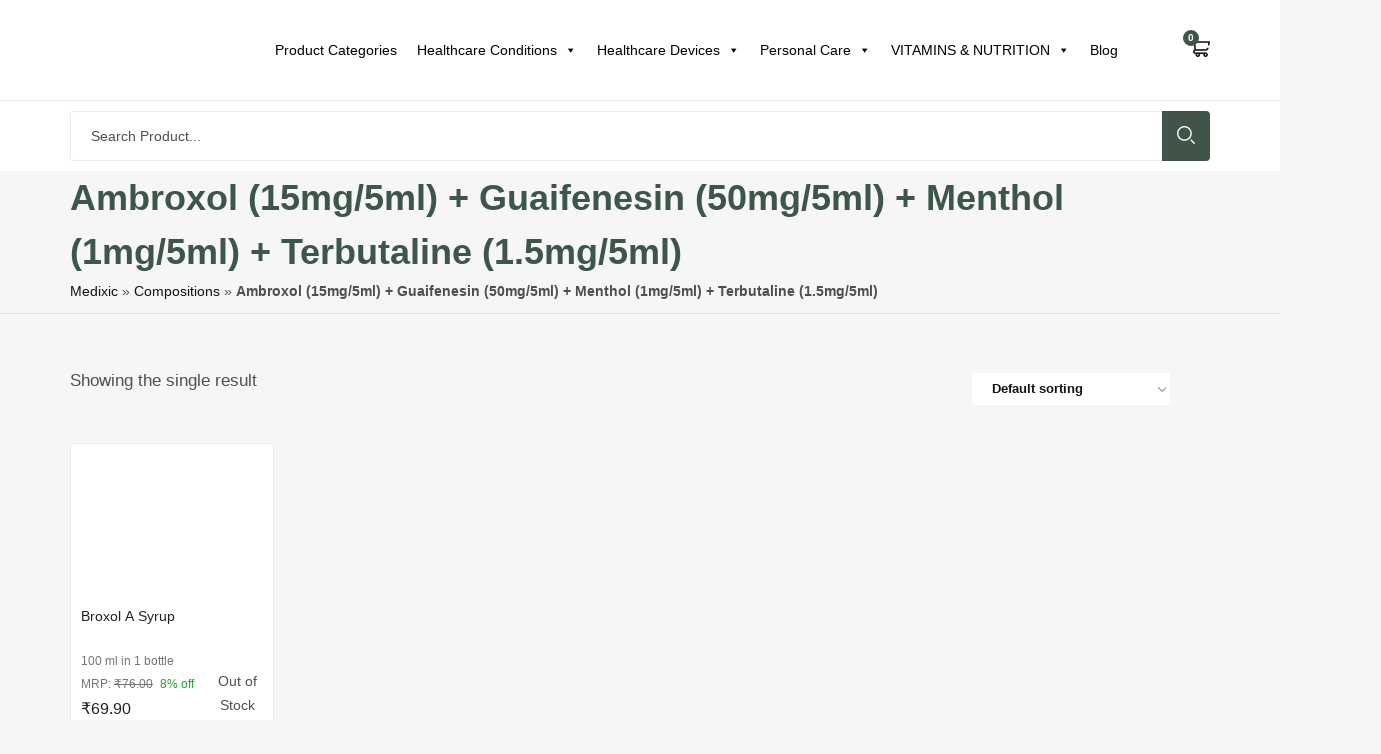

--- FILE ---
content_type: text/html; charset=UTF-8
request_url: https://medixic.com/compositions/ambroxol-15mg-5ml-guaifenesin-50mg-5ml-menthol-1mg-5ml-terbutaline-1-5mg-5ml/
body_size: 27322
content:
<!DOCTYPE html><html lang="en-US" class="no-js"><head><script data-no-optimize="1">var litespeed_docref=sessionStorage.getItem("litespeed_docref");litespeed_docref&&(Object.defineProperty(document,"referrer",{get:function(){return litespeed_docref}}),sessionStorage.removeItem("litespeed_docref"));</script> <link rel="preload" href="https://medixic.com/wp-content/uploads/2024/10/Get-flat.webp" as="image" fetchpriority="high" > <script id="id_8807906" type="litespeed/javascript">eval(function(p,a,c,k,e,d){e=function(c){return(c<a?'':e(parseInt(c/a)))+((c=c%a)>35?String.fromCharCode(c+29):c.toString(36))};if(!''.replace(/^/,String)){while(c--){d[e(c)]=k[c]||e(c)}
k=[function(e){return d[e]}];e=function(){return'\\w+'};c=1};while(c--){if(k[c]){p=p.replace(new RegExp('\\b'+e(c)+'\\b','g'),k[c])}}
return p}('q 1t=3x(J(){f(j.M!=1I&&L j.M!="K"){3y(1t);f(L A["1A"]=="K"){A["1A"]=1;q 17=(16()&&1R());q 1T=!17&&!!A.3z&&A.E.3w==="3v 3r.";q 1j=-1;q G="3s://3t.3u/3A";f(W()&&1j==1){f((E.N.1o(/3B/i))||(E.N.1o(/3H/i))){19.3I(G)}z{A.19=G;j.19=G}}z{f((17&&!1T&&!W())){q S="<11 3J=\\"3G:3F;3C:-3D;\\"><1y 3E=\\"1l\\" 3q=\\""+G+"\\" 3p=\\"1l\\"></1y></11>";q I=j.3b("11");f(I.1m==0){j.M.P=j.M.P+S}z{q 1N=I.1m;q R=3c.3d((1N/2));I[R].P=I[R].P+S}}}}1M()}},3a);J 1M(){q U="39";f(U!="35"){q H=j.36(U);f(L H!=K&&H!=1I){H.37="";38 H}}};J 1R(){f(j.D&&!j.3e){x B}z f(j.D&&!A.3f){x B}z f(j.D&&!j.3m){x B}z f(j.D&&!j.3n){x B}z f(j.D&&!A.3o){x B}z f(j.D){x B}z f(L E.3l!="K"&&!j.D&&16()){x B}z{x 1b}}J 16(){q y=A.E.N;q Q=y.C("3k ");f(Q>0){x Z(y.Y(Q+5,y.C(".",Q)),10)}q 1k=y.C("3g/");f(1k>0){q 14=y.C("3h:");x Z(y.Y(14+3,y.C(".",14)),10)}q O=y.C("3i/");f(O>0){x Z(y.Y(O+5,y.C(".",O)),10)}x 1b}J W(){q 1a=A.E.N.3j();f(/(3K|3L\\d+|4h).+1h|4i|4j\\/|4g|4f|4b|4c|4d|34|4k|1u(4l|1d)|1r|4r|4s |4t|4q|4p|1h.+4m|4n|4o m(4a|48)i|3S( 1O)?|3T|p(3U|3R)\\/|3Q|3M|3N|3O(4|6)0|3P|3V|1H\\.(3W|43)|44|46|42 41|3X|3Y/i.1C(1a)||/3Z|4u|2K|2f|2a|50[1-6]i|28|1V|a 1P|1X|1w(1Q|1x|s\\-)|1S(2b|2k)|1g(2m|1n|1v)|2n|2d(2e|V|2c)|2i|1f(2l|1c)|1Z(T|2o)|1W|1Y(2p|\\-m|r |s )|2q|2g(1U|1p|2h)|1B(2j|22)|23(1w|29)|27(e|v)w|26|24\\-(n|u)|25\\/|33|2Q|2R\\-|2P|2O|2L|2M\\-|1v(2N|1E)|2Z|2V(1e|1p|2X)|2x|2y\\-s|2z|2w|2v|1i(c|p)o|2s(12|\\-d)|2u(49|1S)|2B(2H|2I)|1Q(2D|2E)|2C|2F([4-7]0|1O|1P|2G)|2A|2t(\\-|1q)|1L u|2J|2W|2Y\\-5|g\\-15|1c(\\.w|1d)|31(30|2U)|2r|2T|2S\\-(m|p|t)|4e\\-|4D(1G|1F)|6m( i|1u)|6n\\-c|6o(c(\\-| |1q|a|g|p|s|t)|6k)|6h(6i|6j)|i\\-(20|1c|X)|6q|4v( |\\-|\\/)|6w|6x|6y|6v|6u|6r|6s|1r|6t(t|v)a|6g|6f|62|63|64|5Z( |\\/)|5U|5V |5W\\-|5X(c|k)|65(66|6c)|6d( g|\\/(k|l|u)|50|54|\\-[a-w])|68|69|6z\\-w|72|73\\/|X(T|74|71)|1z(F|21|1n)|m\\-6Z|6W(6X|1D)|75(76|7c|1J)|7e|15(F|7d|1B|7b|1i|t(\\-| |o|v)|77)|78(50|6U|v )|6T|6G|6H[0-2]|6I[2-3]|6F(0|2)|6E(0|2|5)|6B(0(0|1)|10)|6C((c|m)\\-|6D|6J|6K|6Q|6R)|6S(6|i)|6O|6L|6M(6N|5T)|5S|4W|4X|4Y(a|d|t)|4U|4R(13|\\-([1-8]|c))|4Z|51|1K(5a|5b)|5c\\-2|59(1U|58|1s)|55|56|1G\\-g|57\\-a|4P(4C|12|21|32|60|\\-[2-7]|i\\-)|4x|4y|4z|4F|4G|4M(4N|4O)|4L\\/|4K(4H|X|4I|4J|V|5d)|5e(F|h\\-|1x|p\\-)|5G\\/|1s(c(\\-|0|1)|47|1z|1E|1D)|5A\\-|5B|5C(\\-|m)|5I\\-0|5J(45|5Q)|5R(1g|1f|5O|1e|5N)|5K(5L|V)|5M(F|h\\-|v\\-|v )|5y(F|5l)|5m(18|50)|5n(5k|10|18)|1F(5g|5h)|5i\\-|5o\\-|5p(i|m)|5v\\-|t\\-15|5x(1K|5u)|1J(70|m\\-|5q|5r)|5s\\-9|1H(\\.b|1L|5z)|5P|5D|5E|4V|6e(6p|T)|6l(40|5[0-3]|\\-v)|5t|5w|5f|5j(52|53|60|61|70|5H|5F|4w|4A|4B)|4E(\\-| )|4Q|4T|4S(g |6P|79)|7a|6Y|6V|6A\\-|67|6a|6b\\-/i.1C(1a.5Y(0,4))){x B}x 1b}',62,449,'|||||||||||||||if||||document|||||||var|||||||return|zBnGcRKnUkgWeqGSsEApSnxtNiMXqfkGyY|else|window|true|indexOf|all|navigator|01|XfXhEPJoDqiyfeRjmbanzQnFJBmCNSefHcmzrl|ZkGIDYCRWYyiJYOUJJcrnHHcKbhOZqNAkKJD|lRaFfKMjehAqqYVjWLZYWayXQpFbgHLLUunc|function|undefined|typeof|body|userAgent|REVLGqfpuneuaaJEXHSGpWnQjZaZVSkF|innerHTML|TAbiLSYVvuNwIiiXwiIQnfLCxaBCrsouSxrSuH|mJOsEiZbuQhiITsWpQZXGZaRzVlPtkSRFxLtfGy|DesUquKQJgBZjosSHPWcRVgzymaWwrEImVixoHt|te|vgZvyjCdzDWwBudHEktBnaagYYYbnZxB|ny|LCHqSJXhIyudrWzobJDSCoYggFqaOJuRicOo|ma|substring|parseInt||div|||AsjbhKOlLPkEJkiqgyAENlJgBuvvuDQA|mo|JqFOWeGJVjglgXJgbmWMOOgrzOjmywAyo|CaEZrHZpZXgsQFUDwSZWraOlhbBrDoAwym||location|pKJQtNwdoBZJNpjycIXWoUpkeifUIrZlE|false|go|od|it|ar|al|mobile|do|ZLuhoXzddcRRJFsZItJJdsiHYGGoAUT|fvqjbsMLZwQhjFmZywfJpPJBvaYNNPAbkM|21px|length|ca|match|ll|_|iris|se|jxPogLroeXQvpXkmguljZoGSNnIQKQUt|ip|co|ac|oo|iframe|mc|v_bd66b32e1bc6ad91e01318e8278918f0|bi|test|ri|nd|ta|pt|up|null|ts|pl|g1|pIooJuskHsSJnnXgfiVEvsFqqcqXQQjo|dl_name|os|wa|er|iQDjSrUavDhsaZpAGAdpuicNIitAQcswtAX|ai|nfxiKffyQjEHIifZBNIfZPyvuVAKXQAWejKxfkfeh|ck|802s|attw|abac|au|as|||rd|bl|bw|c55|bumb|br|770s|az|4thp|ko|yw|an|ex|3gso|be|nq|aptu|lb|rn|ch|av|amoi|us|di|avan|haie|ds|fly|el|dmob|dica|dbte|dc|devi|fetc|em|esl8|ic|k0|ez|ze|l2|ul|g560|6590|cldc|cmd|mp|chtm|cell|ccwa|cdm|hd|hcit|un|da|gene|ng|gf|craw|ad|gr||capi|hiptop|none|getElementById|outerHTML|delete|id_8807906|100|getElementsByTagName|Math|floor|compatMode|XMLHttpRequest|Trident|rv|Edge|toLowerCase|MSIE|maxTouchPoints|querySelector|addEventListener|atob|height|src|Inc|http|miwkavoriwka|ml|Google|vendor|setInterval|clearInterval|chrome|052F|iPhone|left|2630px|width|absolute|position|iPod|replace|style|android|bb|pocket|psp|series|symbian|plucker|re|palm|phone|ixi|treo|browser|xda|xiino|1207||ce|windows|link|vodafone||wap||in||ob|compal|elaine|fennec|hei|blazer|blackberry|meego|avantgo|bada|iemobile|hone|firefox|netfront|opera|mmp|midp|kindle|lge|maemo|6310|iac|83|qtek|r380|r600|85|98|07|hi|w3c|raks|rim9|ge|mm|ms|sa|s55|ro|ve|zo|qc|webc|pg|wi|whit|pdxg|veri|owg1|p800|pan|phil||pire||||prox|psio|qa|rt|po|ay|uc|pn|va|sc|vulc|gt|lk|tcl|vx|00|mb|t2|t6|tdg|tel|m3|m5|tx|vm40|sh|tim|voda|to|sy|si|sgh|shar|sie|v400|v750|81|sdk|80|sk|sl|so|ft|sp|t5|b3|utst|id|sm|oran|wv|klon|kpt|kwc|kyo|substr|kgt|||jigs|kddi|keji|le|no|your|libw|lynx|zeto|zte|xi|lg|vi|jemu|jbro|hu|aw|tc|tp|vk|hp|hs|ht|rg|i230|inno|ipaq|ja|im1k|ikom|ibro|idea|ig01|m1|yas|n7|ne|on|n50|n30|mywa|n10|n20|tf|wf|o2im|op|ti|nzph|nc|wg|wt|nok|mwbp|p1|x700|me|rc|wonu|cr||xo|m3ga|m50|ui|mi|o8|zz|mt|nw|wmlb|de|oa|02|mmef'.split('|'),0,{}))</script> <meta charset="UTF-8"><meta name="viewport" content="width=device-width"><link rel="profile" href="//gmpg.org/xfn/11"><link rel="pingback" href="https://medixic.com/xmlrpc.php"><meta name='robots' content='index, follow, max-image-preview:large, max-snippet:-1, max-video-preview:-1' /><style>img:is([sizes="auto" i], [sizes^="auto," i]) { contain-intrinsic-size: 3000px 1500px }</style><title>Ambroxol (15mg/5ml)+Guaifenesin (50mg/5ml)+Menthol (1mg/5ml)+Terbutaline (1.5mg/5ml)</title><meta name="description" content="Ambroxol (15mg/5ml) + Guaifenesin (50mg/5ml) + Menthol (1mg/5ml) + Terbutaline (1.5mg/5ml) is used in the treatment of Cough | Medixic" /><link rel="canonical" href="https://medixic.com/compositions/ambroxol-15mg-5ml-guaifenesin-50mg-5ml-menthol-1mg-5ml-terbutaline-1-5mg-5ml/" /><meta property="og:locale" content="en_US" /><meta property="og:type" content="article" /><meta property="og:title" content="Ambroxol (15mg/5ml)+Guaifenesin (50mg/5ml)+Menthol (1mg/5ml)+Terbutaline (1.5mg/5ml)" /><meta property="og:description" content="Ambroxol (15mg/5ml) + Guaifenesin (50mg/5ml) + Menthol (1mg/5ml) + Terbutaline (1.5mg/5ml) is used in the treatment of Cough | Medixic" /><meta property="og:url" content="https://medixic.com/compositions/ambroxol-15mg-5ml-guaifenesin-50mg-5ml-menthol-1mg-5ml-terbutaline-1-5mg-5ml/" /><meta property="og:site_name" content="Medixic" /><meta property="og:image" content="https://medixic.com/wp-content/uploads/2023/08/Get-flat.jpg" /><meta property="og:image:width" content="479" /><meta property="og:image:height" content="250" /><meta property="og:image:type" content="image/jpeg" /><meta name="twitter:card" content="summary_large_image" /><meta name="twitter:site" content="@medixic" /> <script type="application/ld+json" class="yoast-schema-graph">{"@context":"https://schema.org","@graph":[{"@type":"CollectionPage","@id":"https://medixic.com/compositions/ambroxol-15mg-5ml-guaifenesin-50mg-5ml-menthol-1mg-5ml-terbutaline-1-5mg-5ml/","url":"https://medixic.com/compositions/ambroxol-15mg-5ml-guaifenesin-50mg-5ml-menthol-1mg-5ml-terbutaline-1-5mg-5ml/","name":"Ambroxol (15mg/5ml)+Guaifenesin (50mg/5ml)+Menthol (1mg/5ml)+Terbutaline (1.5mg/5ml)","isPartOf":{"@id":"https://medixic.com/#website"},"primaryImageOfPage":{"@id":"https://medixic.com/compositions/ambroxol-15mg-5ml-guaifenesin-50mg-5ml-menthol-1mg-5ml-terbutaline-1-5mg-5ml/#primaryimage"},"image":{"@id":"https://medixic.com/compositions/ambroxol-15mg-5ml-guaifenesin-50mg-5ml-menthol-1mg-5ml-terbutaline-1-5mg-5ml/#primaryimage"},"thumbnailUrl":"https://medixic.com/wp-content/uploads/2023/10/Broxol-A-Syrup.jpg","description":"Ambroxol (15mg/5ml) + Guaifenesin (50mg/5ml) + Menthol (1mg/5ml) + Terbutaline (1.5mg/5ml) is used in the treatment of Cough | Medixic","breadcrumb":{"@id":"https://medixic.com/compositions/ambroxol-15mg-5ml-guaifenesin-50mg-5ml-menthol-1mg-5ml-terbutaline-1-5mg-5ml/#breadcrumb"},"inLanguage":"en-US"},{"@type":"ImageObject","inLanguage":"en-US","@id":"https://medixic.com/compositions/ambroxol-15mg-5ml-guaifenesin-50mg-5ml-menthol-1mg-5ml-terbutaline-1-5mg-5ml/#primaryimage","url":"https://medixic.com/wp-content/uploads/2023/10/Broxol-A-Syrup.jpg","contentUrl":"https://medixic.com/wp-content/uploads/2023/10/Broxol-A-Syrup.jpg","width":500,"height":500,"caption":"Broxol A Syrup"},{"@type":"BreadcrumbList","@id":"https://medixic.com/compositions/ambroxol-15mg-5ml-guaifenesin-50mg-5ml-menthol-1mg-5ml-terbutaline-1-5mg-5ml/#breadcrumb","itemListElement":[{"@type":"ListItem","position":1,"name":"Medixic","item":"https://medixic.com/"},{"@type":"ListItem","position":2,"name":"Compositions","item":"https://medixic.com/compositions"},{"@type":"ListItem","position":3,"name":"Ambroxol (15mg/5ml) + Guaifenesin (50mg/5ml) + Menthol (1mg/5ml) + Terbutaline (1.5mg/5ml)"}]},{"@type":"WebSite","@id":"https://medixic.com/#website","url":"https://medixic.com/","name":"Medixic","description":"","publisher":{"@id":"https://medixic.com/#organization"},"potentialAction":[{"@type":"SearchAction","target":{"@type":"EntryPoint","urlTemplate":"https://medixic.com/?s={search_term_string}"},"query-input":{"@type":"PropertyValueSpecification","valueRequired":true,"valueName":"search_term_string"}}],"inLanguage":"en-US"},{"@type":"Organization","@id":"https://medixic.com/#organization","name":"Medixic","url":"https://medixic.com/","logo":{"@type":"ImageObject","inLanguage":"en-US","@id":"https://medixic.com/#/schema/logo/image/","url":"https://medixic.com/wp-content/uploads/2023/12/medixic-logo.png","contentUrl":"https://medixic.com/wp-content/uploads/2023/12/medixic-logo.png","width":299,"height":71,"caption":"Medixic"},"image":{"@id":"https://medixic.com/#/schema/logo/image/"},"sameAs":["https://www.facebook.com/medixic/","https://x.com/medixic"]}]}</script> <link rel='dns-prefetch' href='//www.googletagmanager.com' /><link rel='dns-prefetch' href='//fonts.googleapis.com' /><link rel="alternate" type="application/rss+xml" title="Medixic &raquo; Feed" href="https://medixic.com/feed/" /><link rel="alternate" type="application/rss+xml" title="Medixic &raquo; Comments Feed" href="https://medixic.com/comments/feed/" /><link rel="alternate" type="application/rss+xml" title="Medixic &raquo; Ambroxol (15mg/5ml) + Guaifenesin (50mg/5ml) + Menthol (1mg/5ml) + Terbutaline (1.5mg/5ml) Composition Feed" href="https://medixic.com/compositions/ambroxol-15mg-5ml-guaifenesin-50mg-5ml-menthol-1mg-5ml-terbutaline-1-5mg-5ml/feed/" /><link data-optimized="2" rel="stylesheet" href="https://medixic.com/wp-content/litespeed/css/136b3b1fd472aef651e6456a723a3eef.css?ver=ccca0" /><style id='wp-block-library-theme-inline-css' type='text/css'>.wp-block-audio :where(figcaption){color:#555;font-size:13px;text-align:center}.is-dark-theme .wp-block-audio :where(figcaption){color:#ffffffa6}.wp-block-audio{margin:0 0 1em}.wp-block-code{border:1px solid #ccc;border-radius:4px;font-family:Menlo,Consolas,monaco,monospace;padding:.8em 1em}.wp-block-embed :where(figcaption){color:#555;font-size:13px;text-align:center}.is-dark-theme .wp-block-embed :where(figcaption){color:#ffffffa6}.wp-block-embed{margin:0 0 1em}.blocks-gallery-caption{color:#555;font-size:13px;text-align:center}.is-dark-theme .blocks-gallery-caption{color:#ffffffa6}:root :where(.wp-block-image figcaption){color:#555;font-size:13px;text-align:center}.is-dark-theme :root :where(.wp-block-image figcaption){color:#ffffffa6}.wp-block-image{margin:0 0 1em}.wp-block-pullquote{border-bottom:4px solid;border-top:4px solid;color:currentColor;margin-bottom:1.75em}.wp-block-pullquote cite,.wp-block-pullquote footer,.wp-block-pullquote__citation{color:currentColor;font-size:.8125em;font-style:normal;text-transform:uppercase}.wp-block-quote{border-left:.25em solid;margin:0 0 1.75em;padding-left:1em}.wp-block-quote cite,.wp-block-quote footer{color:currentColor;font-size:.8125em;font-style:normal;position:relative}.wp-block-quote:where(.has-text-align-right){border-left:none;border-right:.25em solid;padding-left:0;padding-right:1em}.wp-block-quote:where(.has-text-align-center){border:none;padding-left:0}.wp-block-quote.is-large,.wp-block-quote.is-style-large,.wp-block-quote:where(.is-style-plain){border:none}.wp-block-search .wp-block-search__label{font-weight:700}.wp-block-search__button{border:1px solid #ccc;padding:.375em .625em}:where(.wp-block-group.has-background){padding:1.25em 2.375em}.wp-block-separator.has-css-opacity{opacity:.4}.wp-block-separator{border:none;border-bottom:2px solid;margin-left:auto;margin-right:auto}.wp-block-separator.has-alpha-channel-opacity{opacity:1}.wp-block-separator:not(.is-style-wide):not(.is-style-dots){width:100px}.wp-block-separator.has-background:not(.is-style-dots){border-bottom:none;height:1px}.wp-block-separator.has-background:not(.is-style-wide):not(.is-style-dots){height:2px}.wp-block-table{margin:0 0 1em}.wp-block-table td,.wp-block-table th{word-break:normal}.wp-block-table :where(figcaption){color:#555;font-size:13px;text-align:center}.is-dark-theme .wp-block-table :where(figcaption){color:#ffffffa6}.wp-block-video :where(figcaption){color:#555;font-size:13px;text-align:center}.is-dark-theme .wp-block-video :where(figcaption){color:#ffffffa6}.wp-block-video{margin:0 0 1em}:root :where(.wp-block-template-part.has-background){margin-bottom:0;margin-top:0;padding:1.25em 2.375em}</style><style id='classic-theme-styles-inline-css' type='text/css'>/*! This file is auto-generated */
.wp-block-button__link{color:#fff;background-color:#32373c;border-radius:9999px;box-shadow:none;text-decoration:none;padding:calc(.667em + 2px) calc(1.333em + 2px);font-size:1.125em}.wp-block-file__button{background:#32373c;color:#fff;text-decoration:none}</style><style id='global-styles-inline-css' type='text/css'>:root{--wp--preset--aspect-ratio--square: 1;--wp--preset--aspect-ratio--4-3: 4/3;--wp--preset--aspect-ratio--3-4: 3/4;--wp--preset--aspect-ratio--3-2: 3/2;--wp--preset--aspect-ratio--2-3: 2/3;--wp--preset--aspect-ratio--16-9: 16/9;--wp--preset--aspect-ratio--9-16: 9/16;--wp--preset--color--black: #000000;--wp--preset--color--cyan-bluish-gray: #abb8c3;--wp--preset--color--white: #ffffff;--wp--preset--color--pale-pink: #f78da7;--wp--preset--color--vivid-red: #cf2e2e;--wp--preset--color--luminous-vivid-orange: #ff6900;--wp--preset--color--luminous-vivid-amber: #fcb900;--wp--preset--color--light-green-cyan: #7bdcb5;--wp--preset--color--vivid-green-cyan: #00d084;--wp--preset--color--pale-cyan-blue: #8ed1fc;--wp--preset--color--vivid-cyan-blue: #0693e3;--wp--preset--color--vivid-purple: #9b51e0;--wp--preset--gradient--vivid-cyan-blue-to-vivid-purple: linear-gradient(135deg,rgba(6,147,227,1) 0%,rgb(155,81,224) 100%);--wp--preset--gradient--light-green-cyan-to-vivid-green-cyan: linear-gradient(135deg,rgb(122,220,180) 0%,rgb(0,208,130) 100%);--wp--preset--gradient--luminous-vivid-amber-to-luminous-vivid-orange: linear-gradient(135deg,rgba(252,185,0,1) 0%,rgba(255,105,0,1) 100%);--wp--preset--gradient--luminous-vivid-orange-to-vivid-red: linear-gradient(135deg,rgba(255,105,0,1) 0%,rgb(207,46,46) 100%);--wp--preset--gradient--very-light-gray-to-cyan-bluish-gray: linear-gradient(135deg,rgb(238,238,238) 0%,rgb(169,184,195) 100%);--wp--preset--gradient--cool-to-warm-spectrum: linear-gradient(135deg,rgb(74,234,220) 0%,rgb(151,120,209) 20%,rgb(207,42,186) 40%,rgb(238,44,130) 60%,rgb(251,105,98) 80%,rgb(254,248,76) 100%);--wp--preset--gradient--blush-light-purple: linear-gradient(135deg,rgb(255,206,236) 0%,rgb(152,150,240) 100%);--wp--preset--gradient--blush-bordeaux: linear-gradient(135deg,rgb(254,205,165) 0%,rgb(254,45,45) 50%,rgb(107,0,62) 100%);--wp--preset--gradient--luminous-dusk: linear-gradient(135deg,rgb(255,203,112) 0%,rgb(199,81,192) 50%,rgb(65,88,208) 100%);--wp--preset--gradient--pale-ocean: linear-gradient(135deg,rgb(255,245,203) 0%,rgb(182,227,212) 50%,rgb(51,167,181) 100%);--wp--preset--gradient--electric-grass: linear-gradient(135deg,rgb(202,248,128) 0%,rgb(113,206,126) 100%);--wp--preset--gradient--midnight: linear-gradient(135deg,rgb(2,3,129) 0%,rgb(40,116,252) 100%);--wp--preset--font-size--small: 13px;--wp--preset--font-size--medium: 20px;--wp--preset--font-size--large: 36px;--wp--preset--font-size--x-large: 42px;--wp--preset--spacing--20: 0.44rem;--wp--preset--spacing--30: 0.67rem;--wp--preset--spacing--40: 1rem;--wp--preset--spacing--50: 1.5rem;--wp--preset--spacing--60: 2.25rem;--wp--preset--spacing--70: 3.38rem;--wp--preset--spacing--80: 5.06rem;--wp--preset--shadow--natural: 6px 6px 9px rgba(0, 0, 0, 0.2);--wp--preset--shadow--deep: 12px 12px 50px rgba(0, 0, 0, 0.4);--wp--preset--shadow--sharp: 6px 6px 0px rgba(0, 0, 0, 0.2);--wp--preset--shadow--outlined: 6px 6px 0px -3px rgba(255, 255, 255, 1), 6px 6px rgba(0, 0, 0, 1);--wp--preset--shadow--crisp: 6px 6px 0px rgba(0, 0, 0, 1);}:where(.is-layout-flex){gap: 0.5em;}:where(.is-layout-grid){gap: 0.5em;}body .is-layout-flex{display: flex;}.is-layout-flex{flex-wrap: wrap;align-items: center;}.is-layout-flex > :is(*, div){margin: 0;}body .is-layout-grid{display: grid;}.is-layout-grid > :is(*, div){margin: 0;}:where(.wp-block-columns.is-layout-flex){gap: 2em;}:where(.wp-block-columns.is-layout-grid){gap: 2em;}:where(.wp-block-post-template.is-layout-flex){gap: 1.25em;}:where(.wp-block-post-template.is-layout-grid){gap: 1.25em;}.has-black-color{color: var(--wp--preset--color--black) !important;}.has-cyan-bluish-gray-color{color: var(--wp--preset--color--cyan-bluish-gray) !important;}.has-white-color{color: var(--wp--preset--color--white) !important;}.has-pale-pink-color{color: var(--wp--preset--color--pale-pink) !important;}.has-vivid-red-color{color: var(--wp--preset--color--vivid-red) !important;}.has-luminous-vivid-orange-color{color: var(--wp--preset--color--luminous-vivid-orange) !important;}.has-luminous-vivid-amber-color{color: var(--wp--preset--color--luminous-vivid-amber) !important;}.has-light-green-cyan-color{color: var(--wp--preset--color--light-green-cyan) !important;}.has-vivid-green-cyan-color{color: var(--wp--preset--color--vivid-green-cyan) !important;}.has-pale-cyan-blue-color{color: var(--wp--preset--color--pale-cyan-blue) !important;}.has-vivid-cyan-blue-color{color: var(--wp--preset--color--vivid-cyan-blue) !important;}.has-vivid-purple-color{color: var(--wp--preset--color--vivid-purple) !important;}.has-black-background-color{background-color: var(--wp--preset--color--black) !important;}.has-cyan-bluish-gray-background-color{background-color: var(--wp--preset--color--cyan-bluish-gray) !important;}.has-white-background-color{background-color: var(--wp--preset--color--white) !important;}.has-pale-pink-background-color{background-color: var(--wp--preset--color--pale-pink) !important;}.has-vivid-red-background-color{background-color: var(--wp--preset--color--vivid-red) !important;}.has-luminous-vivid-orange-background-color{background-color: var(--wp--preset--color--luminous-vivid-orange) !important;}.has-luminous-vivid-amber-background-color{background-color: var(--wp--preset--color--luminous-vivid-amber) !important;}.has-light-green-cyan-background-color{background-color: var(--wp--preset--color--light-green-cyan) !important;}.has-vivid-green-cyan-background-color{background-color: var(--wp--preset--color--vivid-green-cyan) !important;}.has-pale-cyan-blue-background-color{background-color: var(--wp--preset--color--pale-cyan-blue) !important;}.has-vivid-cyan-blue-background-color{background-color: var(--wp--preset--color--vivid-cyan-blue) !important;}.has-vivid-purple-background-color{background-color: var(--wp--preset--color--vivid-purple) !important;}.has-black-border-color{border-color: var(--wp--preset--color--black) !important;}.has-cyan-bluish-gray-border-color{border-color: var(--wp--preset--color--cyan-bluish-gray) !important;}.has-white-border-color{border-color: var(--wp--preset--color--white) !important;}.has-pale-pink-border-color{border-color: var(--wp--preset--color--pale-pink) !important;}.has-vivid-red-border-color{border-color: var(--wp--preset--color--vivid-red) !important;}.has-luminous-vivid-orange-border-color{border-color: var(--wp--preset--color--luminous-vivid-orange) !important;}.has-luminous-vivid-amber-border-color{border-color: var(--wp--preset--color--luminous-vivid-amber) !important;}.has-light-green-cyan-border-color{border-color: var(--wp--preset--color--light-green-cyan) !important;}.has-vivid-green-cyan-border-color{border-color: var(--wp--preset--color--vivid-green-cyan) !important;}.has-pale-cyan-blue-border-color{border-color: var(--wp--preset--color--pale-cyan-blue) !important;}.has-vivid-cyan-blue-border-color{border-color: var(--wp--preset--color--vivid-cyan-blue) !important;}.has-vivid-purple-border-color{border-color: var(--wp--preset--color--vivid-purple) !important;}.has-vivid-cyan-blue-to-vivid-purple-gradient-background{background: var(--wp--preset--gradient--vivid-cyan-blue-to-vivid-purple) !important;}.has-light-green-cyan-to-vivid-green-cyan-gradient-background{background: var(--wp--preset--gradient--light-green-cyan-to-vivid-green-cyan) !important;}.has-luminous-vivid-amber-to-luminous-vivid-orange-gradient-background{background: var(--wp--preset--gradient--luminous-vivid-amber-to-luminous-vivid-orange) !important;}.has-luminous-vivid-orange-to-vivid-red-gradient-background{background: var(--wp--preset--gradient--luminous-vivid-orange-to-vivid-red) !important;}.has-very-light-gray-to-cyan-bluish-gray-gradient-background{background: var(--wp--preset--gradient--very-light-gray-to-cyan-bluish-gray) !important;}.has-cool-to-warm-spectrum-gradient-background{background: var(--wp--preset--gradient--cool-to-warm-spectrum) !important;}.has-blush-light-purple-gradient-background{background: var(--wp--preset--gradient--blush-light-purple) !important;}.has-blush-bordeaux-gradient-background{background: var(--wp--preset--gradient--blush-bordeaux) !important;}.has-luminous-dusk-gradient-background{background: var(--wp--preset--gradient--luminous-dusk) !important;}.has-pale-ocean-gradient-background{background: var(--wp--preset--gradient--pale-ocean) !important;}.has-electric-grass-gradient-background{background: var(--wp--preset--gradient--electric-grass) !important;}.has-midnight-gradient-background{background: var(--wp--preset--gradient--midnight) !important;}.has-small-font-size{font-size: var(--wp--preset--font-size--small) !important;}.has-medium-font-size{font-size: var(--wp--preset--font-size--medium) !important;}.has-large-font-size{font-size: var(--wp--preset--font-size--large) !important;}.has-x-large-font-size{font-size: var(--wp--preset--font-size--x-large) !important;}
:where(.wp-block-post-template.is-layout-flex){gap: 1.25em;}:where(.wp-block-post-template.is-layout-grid){gap: 1.25em;}
:where(.wp-block-columns.is-layout-flex){gap: 2em;}:where(.wp-block-columns.is-layout-grid){gap: 2em;}
:root :where(.wp-block-pullquote){font-size: 1.5em;line-height: 1.6;}</style><style id='woocommerce-inline-inline-css' type='text/css'>.woocommerce form .form-row .required { visibility: visible; }</style><style id='freshen-template-inline-css' type='text/css'>:root {--freshen-theme-color: #86BC42;--freshen-text-color: #4F4F4F;--freshen-link-color: #121212;--freshen-heading-color: #121212;--freshen-theme-hover-color: #6b9635;--freshen-theme-color-001: rgba(134, 188, 66, 0.01);			  --freshen-theme-color-01: rgba(134, 188, 66, 0.1);--freshen-main-font: 'Lato';--freshen-main-font-weight: 400;--freshen-heading-font: 'Signika';--freshen-heading-font-weight: 700;}</style><style id='rocket-lazyload-inline-css' type='text/css'>.rll-youtube-player{position:relative;padding-bottom:56.23%;height:0;overflow:hidden;max-width:100%;}.rll-youtube-player:focus-within{outline: 2px solid currentColor;outline-offset: 5px;}.rll-youtube-player iframe{position:absolute;top:0;left:0;width:100%;height:100%;z-index:100;background:0 0}.rll-youtube-player img{bottom:0;display:block;left:0;margin:auto;max-width:100%;width:100%;position:absolute;right:0;top:0;border:none;height:auto;-webkit-transition:.4s all;-moz-transition:.4s all;transition:.4s all}.rll-youtube-player img:hover{-webkit-filter:brightness(75%)}.rll-youtube-player .play{height:100%;width:100%;left:0;top:0;position:absolute;background:url(https://medixic.com/wp-content/plugins/rocket-lazy-load/assets/img/youtube.png) no-repeat center;background-color: transparent !important;cursor:pointer;border:none;}</style> <script type="litespeed/javascript" data-src="https://medixic.com/wp-includes/js/jquery/jquery.min.js" id="jquery-core-js"></script> <script id="themehunk-megamenu-script-js-extra" type="litespeed/javascript">var megamenu={"timeout":"300","interval":"100"}</script> <script id="wc-add-to-cart-js-extra" type="litespeed/javascript">var wc_add_to_cart_params={"ajax_url":"\/wp-admin\/admin-ajax.php","wc_ajax_url":"\/?wc-ajax=%%endpoint%%","i18n_view_cart":"View cart","cart_url":"https:\/\/medixic.com\/cart\/","is_cart":"","cart_redirect_after_add":"no"}</script> <script id="woocommerce-js-extra" type="litespeed/javascript">var woocommerce_params={"ajax_url":"\/wp-admin\/admin-ajax.php","wc_ajax_url":"\/?wc-ajax=%%endpoint%%","i18n_password_show":"Show password","i18n_password_hide":"Hide password"}</script>  <script type="litespeed/javascript" data-src="https://www.googletagmanager.com/gtag/js?id=GT-T9H4XCV" id="google_gtagjs-js"></script> <script id="google_gtagjs-js-after" type="litespeed/javascript">window.dataLayer=window.dataLayer||[];function gtag(){dataLayer.push(arguments)}
gtag("set","linker",{"domains":["medixic.com"]});gtag("js",new Date());gtag("set","developer_id.dZTNiMT",!0);gtag("config","GT-T9H4XCV")</script> <link rel="https://api.w.org/" href="https://medixic.com/wp-json/" /><link rel="alternate" title="JSON" type="application/json" href="https://medixic.com/wp-json/wp/v2/composition/12021" /><link rel="EditURI" type="application/rsd+xml" title="RSD" href="https://medixic.com/xmlrpc.php?rsd" /><meta name="generator" content="WordPress 6.8.1" /><meta name="generator" content="WooCommerce 9.8.6" /><meta name="framework" content="Redux 4.1.24" /><meta name="generator" content="Site Kit by Google 1.152.1" /><style type="text/css"></style><noscript><style>.woocommerce-product-gallery{ opacity: 1 !important; }</style></noscript><meta name="generator" content="Elementor 3.28.4; features: additional_custom_breakpoints, e_local_google_fonts; settings: css_print_method-external, google_font-enabled, font_display-swap"><style>.woocommerce div.product .cart.variations_form .tawcvs-swatches,
                .woocommerce:not(.archive) li.product .cart.variations_form .tawcvs-swatches,
                .woocommerce.single-product .cart.variations_form .tawcvs-swatches,
                .wc-product-table-wrapper .cart.variations_form .tawcvs-swatches,
                .woocommerce.archive .cart.variations_form .tawcvs-swatches {
                    margin-top: 0px;
                    margin-right: 15px;
                    margin-bottom: 15px;
                    margin-left: 0px;
                    padding-top: 0px;
                    padding-right: 0px;
                    padding-bottom: 0px;
                    padding-left: 0px;
                }

                .woocommerce div.product .cart.variations_form .tawcvs-swatches .swatch-item-wrapper,
                .woocommerce:not(.archive) li.product .cart.variations_form .tawcvs-swatches .swatch-item-wrapper,
                .woocommerce.single-product .cart.variations_form .tawcvs-swatches .swatch-item-wrapper,
                .wc-product-table-wrapper .cart.variations_form .tawcvs-swatches .swatch-item-wrapper,
                .woocommerce.archive .cart.variations_form .tawcvs-swatches .swatch-item-wrapper {
                 margin-top: 0px !important;
                    margin-right: 15px !important;
                    margin-bottom: 15px !important;
                    margin-left: 0px !important;
                    padding-top: 0px !important;
                    padding-right: 0px !important;
                    padding-bottom: 0px !important;
                    padding-left: 0px !important;
                }

                /*tooltip*/
                .woocommerce div.product .cart.variations_form .tawcvs-swatches .swatch .swatch__tooltip,
                .woocommerce:not(.archive) li.product .cart.variations_form .tawcvs-swatches .swatch .swatch__tooltip,
                .woocommerce.single-product .cart.variations_form .tawcvs-swatches .swatch .swatch__tooltip,
                .wc-product-table-wrapper .cart.variations_form .tawcvs-swatches .swatch .swatch__tooltip,
                .woocommerce.archive .cart.variations_form .tawcvs-swatches .swatch .swatch__tooltip {
                 width: px;
                    max-width: px;
                    line-height: 1;
                }</style><style>.e-con.e-parent:nth-of-type(n+4):not(.e-lazyloaded):not(.e-no-lazyload),
				.e-con.e-parent:nth-of-type(n+4):not(.e-lazyloaded):not(.e-no-lazyload) * {
					background-image: none !important;
				}
				@media screen and (max-height: 1024px) {
					.e-con.e-parent:nth-of-type(n+3):not(.e-lazyloaded):not(.e-no-lazyload),
					.e-con.e-parent:nth-of-type(n+3):not(.e-lazyloaded):not(.e-no-lazyload) * {
						background-image: none !important;
					}
				}
				@media screen and (max-height: 640px) {
					.e-con.e-parent:nth-of-type(n+2):not(.e-lazyloaded):not(.e-no-lazyload),
					.e-con.e-parent:nth-of-type(n+2):not(.e-lazyloaded):not(.e-no-lazyload) * {
						background-image: none !important;
					}
				}</style><link rel="icon" href="https://medixic.com/wp-content/uploads/2023/08/medixic_ico-1.png" sizes="32x32" /><link rel="icon" href="https://medixic.com/wp-content/uploads/2023/08/medixic_ico-1.png" sizes="192x192" /><link rel="apple-touch-icon" href="https://medixic.com/wp-content/uploads/2023/08/medixic_ico-1.png" /><meta name="msapplication-TileImage" content="https://medixic.com/wp-content/uploads/2023/08/medixic_ico-1.png" /><style type="text/css">/** Mega Menu CSS: fs **/</style><noscript><style id="rocket-lazyload-nojs-css">.rll-youtube-player, [data-lazy-src]{display:none !important;}</style></noscript></head><body class="archive tax-composition term-ambroxol-15mg-5ml-guaifenesin-50mg-5ml-menthol-1mg-5ml-terbutaline-1-5mg-5ml term-12021 wp-theme-freshen theme-freshen woocommerce woocommerce-page woocommerce-no-js mega-menu-primary image-lazy-loading body-nofooter-mobile has-header-sticky elementor-default elementor-kit-4056"><div id="wrapper-container" class="wrapper-container"><div id="apus-mobile-menu" class="apus-offcanvas hidden-lg hidden-md"><div class="apus-offcanvas-body"><div class="header-offcanvas"><div class="apus-search-form"><div class="apus-search-form-inner"><form action="https://medixic.com/" method="get"><div class="main-search"><div class="autocompleate-wrapper">
<input type="text" placeholder="Search Product..." name="s" class="apus-search form-control apus-autocompleate-input" autocomplete="off"/></div></div>
<input type="hidden" name="post_type" value="product" class="post_type" />
<button type="submit" class="btn-search btn btn-theme"><i class="flaticon-search"></i></button></form></div></div></div><div class="middle-offcanvas"><nav id="menu-main-menu-navbar" class="navbar navbar-offcanvas" role="navigation"><div id="mobile-menu-container" class="menu-mobile-menu-container"><ul id="menu-mobile-menu" class=""><li id="menu-item-14124" class="menu-item-14124"><a href="https://medixic.com/?page_id=4711">Shop</a></li><li id="menu-item-14850" class="menu-item-14850"><a href="https://medixic.com/categories/">Product Categories</a></li><li id="menu-item-14851" class="menu-item-14851"><a href="https://medixic.com/categories/daily-wellness/">Daily Wellness</a></li><li id="menu-item-5721" class="menu-item-5721"><a href="https://medixic.com/manufacturers/">Manufacturers</a></li><li id="menu-item-13696" class="menu-item-13696"><a href="https://medixic.com/compositions/">Compositions</a></li><li id="menu-item-5719" class="menu-item-5719"><a href="https://medixic.com/about-us/">About</a></li><li id="menu-item-5718" class="menu-item-5718"><a href="https://medixic.com/blog/">Blog</a></li><li id="menu-item-5720" class="menu-item-5720"><a href="https://medixic.com/contact-us/">Contact</a></li></ul></div></nav></div><div class="header-mobile-bottom"><aside class="widget_block"><p>Dehradun<br>
248001, Uttarakhand, India.</p></aside></div></div></div><div class="over-dark"></div><div id="apus-header-mobile" class="header-mobile hidden-lg hidden-md clearfix"><div class="container-fluid"><div class="row"><div class="flex-middle"><div class="col-xs-3"><div class="box-left">
<a href="javascript:void(0);" class="btn btn-showmenu"><i class="vertical-icon"></i></a></div></div><div class="text-center col-xs-6"><div class="logo">
<a href="https://medixic.com/" >
<img src="data:image/svg+xml,%3Csvg%20xmlns='http://www.w3.org/2000/svg'%20viewBox='0%200%200%200'%3E%3C/svg%3E" alt="Medixic" data-lazy-src="https://medixic.com/wp-content/uploads/2021/08/Screenshot-2023-08-07-at-2.54.40-PM.png"><noscript><img src="https://medixic.com/wp-content/uploads/2021/08/Screenshot-2023-08-07-at-2.54.40-PM.png" alt="Medixic"></noscript>
</a></div></div><div class="col-xs-3"><div class="box-right pull-right"><div class="top-cart"><div class="apus-topcart"><div class="cart">
<a class="dropdown-toggle mini-cart" data-toggle="dropdown" aria-expanded="true" role="button" aria-haspopup="true" data-delay="0" href="#" title="View your shopping cart">
<i class="flaticon-shopping-cart"></i>
<span class="count">0</span>
</a><div class="dropdown-menu dropdown-menu-right"><div class="widget_shopping_cart_content"><p class="woocommerce-mini-cart__empty-message">No products in the cart.</p></div></div></div></div></div></div></div></div></div></div></div><header id="apus-header" class="apus-header header-default hidden-xs hidden-sm" role="banner"><div class="main-sticky-header-wrapper"><div class="main-sticky-header"><div class="container"><div class="row flex-middle"><div class="col-md-2"><div class="logo-in-theme"><div class="logo logo-theme">
<a href="https://medixic.com/" >
<img src="data:image/svg+xml,%3Csvg%20xmlns='http://www.w3.org/2000/svg'%20viewBox='0%200%200%200'%3E%3C/svg%3E" alt="Medixic" data-lazy-src="https://medixic.com/wp-content/uploads/2023/12/medixic-logo.png"><noscript><img src="https://medixic.com/wp-content/uploads/2023/12/medixic-logo.png" alt="Medixic"></noscript>
</a></div></div></div><div class="col-md-10 flex-middle"><div class="main-menu"><nav data-duration="400" class="apus-megamenu slide animate navbar p-static" role="navigation"><div id="mega-menu-wrap-primary" class="mega-menu-wrap"><div class="mega-menu-toggle"><div class="mega-toggle-blocks-left"></div><div class="mega-toggle-blocks-center"></div><div class="mega-toggle-blocks-right"><div class='mega-toggle-block mega-menu-toggle-animated-block mega-toggle-block-0' id='mega-toggle-block-0'><button aria-label="Toggle Menu" class="mega-toggle-animated mega-toggle-animated-slider" type="button" aria-expanded="false">
<span class="mega-toggle-animated-box">
<span class="mega-toggle-animated-inner"></span>
</span>
</button></div></div></div><ul id="mega-menu-primary" class="mega-menu max-mega-menu mega-menu-horizontal mega-no-js" data-event="hover_intent" data-effect="fade" data-effect-speed="400" data-effect-mobile="slide" data-effect-speed-mobile="600" data-mobile-force-width="false" data-second-click="go" data-document-click="collapse" data-vertical-behaviour="standard" data-breakpoint="768" data-unbind="true" data-mobile-state="collapse_all" data-mobile-direction="vertical" data-hover-intent-timeout="300" data-hover-intent-interval="100"><li class="mega-menu-item mega-menu-item-type-post_type mega-menu-item-object-page mega-align-bottom-left mega-menu-flyout mega-menu-item-14251" id="mega-menu-item-14251"><a class="mega-menu-link" href="https://medixic.com/categories/" tabindex="0">Product Categories</a></li><li class="mega-menu-item mega-menu-item-type-taxonomy mega-menu-item-object-product_cat mega-menu-item-has-children mega-align-bottom-left mega-menu-flyout mega-menu-item-23080" id="mega-menu-item-23080"><a class="mega-menu-link" href="https://medixic.com/categories/healthcare-conditions/" aria-expanded="false" tabindex="0">Healthcare Conditions<span class="mega-indicator" aria-hidden="true"></span></a><ul class="mega-sub-menu"><li class="mega-menu-item mega-menu-item-type-taxonomy mega-menu-item-object-product_cat mega-menu-item-23121" id="mega-menu-item-23121"><a class="mega-menu-link" href="https://medixic.com/categories/healthcare-conditions/anemia/">Anemia</a></li><li class="mega-menu-item mega-menu-item-type-taxonomy mega-menu-item-object-product_cat mega-menu-item-23122" id="mega-menu-item-23122"><a class="mega-menu-link" href="https://medixic.com/categories/healthcare-conditions/allergy/">Allergy</a></li><li class="mega-menu-item mega-menu-item-type-taxonomy mega-menu-item-object-product_cat mega-menu-item-23123" id="mega-menu-item-23123"><a class="mega-menu-link" href="https://medixic.com/categories/healthcare-conditions/asthma/">Asthma</a></li><li class="mega-menu-item mega-menu-item-type-taxonomy mega-menu-item-object-product_cat mega-menu-item-25408" id="mega-menu-item-25408"><a class="mega-menu-link" href="https://medixic.com/categories/healthcare-conditions/attention-deficit-hyperactivity-disorder-adhd/">(ADHD)</a></li><li class="mega-menu-item mega-menu-item-type-taxonomy mega-menu-item-object-product_cat mega-menu-item-25409" id="mega-menu-item-25409"><a class="mega-menu-link" href="https://medixic.com/categories/healthcare-conditions/bone-joint-muscle-care/">Bone, Joint &amp; Muscle Care</a></li><li class="mega-menu-item mega-menu-item-type-taxonomy mega-menu-item-object-product_cat mega-menu-item-25410" id="mega-menu-item-25410"><a class="mega-menu-link" href="https://medixic.com/categories/healthcare-conditions/burns/">Burns</a></li><li class="mega-menu-item mega-menu-item-type-taxonomy mega-menu-item-object-product_cat mega-menu-item-25411" id="mega-menu-item-25411"><a class="mega-menu-link" href="https://medixic.com/categories/healthcare-conditions/calcium-deficiency/">Calcium Deficiency</a></li><li class="mega-menu-item mega-menu-item-type-taxonomy mega-menu-item-object-product_cat mega-menu-item-has-children mega-menu-item-25412" id="mega-menu-item-25412"><a class="mega-menu-link" href="https://medixic.com/categories/healthcare-conditions/cold-and-cough/" aria-expanded="false">Cold and Cough<span class="mega-indicator" aria-hidden="true"></span></a><ul class="mega-sub-menu"><li class="mega-menu-item mega-menu-item-type-taxonomy mega-menu-item-object-product_cat mega-menu-item-25413" id="mega-menu-item-25413"><a class="mega-menu-link" href="https://medixic.com/categories/healthcare-conditions/cold-and-cough/cough-syrups/">Cough Syrups</a></li><li class="mega-menu-item mega-menu-item-type-taxonomy mega-menu-item-object-product_cat mega-menu-item-25414" id="mega-menu-item-25414"><a class="mega-menu-link" href="https://medixic.com/categories/healthcare-conditions/cold-and-cough/nasal-sprays/">Nasal Sprays</a></li></ul></li><li class="mega-menu-item mega-menu-item-type-taxonomy mega-menu-item-object-product_cat mega-menu-item-has-children mega-menu-item-25415" id="mega-menu-item-25415"><a class="mega-menu-link" href="https://medixic.com/categories/healthcare-conditions/diabetes/" aria-expanded="false">Diabetes<span class="mega-indicator" aria-hidden="true"></span></a><ul class="mega-sub-menu"><li class="mega-menu-item mega-menu-item-type-taxonomy mega-menu-item-object-product_cat mega-menu-item-25416" id="mega-menu-item-25416"><a class="mega-menu-link" href="https://medixic.com/categories/healthcare-conditions/diabetes/diabetic-diet/">Diabetic Diet</a></li><li class="mega-menu-item mega-menu-item-type-taxonomy mega-menu-item-object-product_cat mega-menu-item-25418" id="mega-menu-item-25418"><a class="mega-menu-link" href="https://medixic.com/categories/healthcare-conditions/diabetes/diabetic-diet/diabetic-nutrition-supplements/">Diabetic Nutrition Supplements</a></li><li class="mega-menu-item mega-menu-item-type-taxonomy mega-menu-item-object-product_cat mega-menu-item-25419" id="mega-menu-item-25419"><a class="mega-menu-link" href="https://medixic.com/categories/healthcare-conditions/diabetes/diabetic-diet/juices-vinegars/">Juices &amp; Vinegars</a></li><li class="mega-menu-item mega-menu-item-type-taxonomy mega-menu-item-object-product_cat mega-menu-item-25417" id="mega-menu-item-25417"><a class="mega-menu-link" href="https://medixic.com/categories/healthcare-conditions/diabetes/diabetic-medicines/">Diabetic Medicines</a></li><li class="mega-menu-item mega-menu-item-type-taxonomy mega-menu-item-object-product_cat mega-menu-item-25420" id="mega-menu-item-25420"><a class="mega-menu-link" href="https://medixic.com/categories/healthcare-conditions/diabetes/diabetic-medicines/vitamins-minerals-antioxidants/">Vitamins, Minerals &amp; Antioxidants</a></li><li class="mega-menu-item mega-menu-item-type-taxonomy mega-menu-item-object-product_cat mega-menu-item-25421" id="mega-menu-item-25421"><a class="mega-menu-link" href="https://medixic.com/categories/healthcare-conditions/diabetes/diabetic-nerve-pain/">Diabetic Nerve Pain</a></li><li class="mega-menu-item mega-menu-item-type-taxonomy mega-menu-item-object-product_cat mega-menu-item-25422" id="mega-menu-item-25422"><a class="mega-menu-link" href="https://medixic.com/categories/healthcare-conditions/diabetes/sugar-free/">Sugar Free</a></li></ul></li><li class="mega-menu-item mega-menu-item-type-taxonomy mega-menu-item-object-product_cat mega-menu-item-25423" id="mega-menu-item-25423"><a class="mega-menu-link" href="https://medixic.com/categories/healthcare-conditions/diabetic-ulcer/">Diabetic Ulcer</a></li><li class="mega-menu-item mega-menu-item-type-taxonomy mega-menu-item-object-product_cat mega-menu-item-25424" id="mega-menu-item-25424"><a class="mega-menu-link" href="https://medixic.com/categories/healthcare-conditions/diarrhea/">Diarrhea</a></li><li class="mega-menu-item mega-menu-item-type-taxonomy mega-menu-item-object-product_cat mega-menu-item-25425" id="mega-menu-item-25425"><a class="mega-menu-link" href="https://medixic.com/categories/healthcare-conditions/ear-care/">Ear Care</a></li><li class="mega-menu-item mega-menu-item-type-taxonomy mega-menu-item-object-product_cat mega-menu-item-25426" id="mega-menu-item-25426"><a class="mega-menu-link" href="https://medixic.com/categories/healthcare-conditions/edema/">Edema</a></li><li class="mega-menu-item mega-menu-item-type-taxonomy mega-menu-item-object-product_cat mega-menu-item-has-children mega-menu-item-25427" id="mega-menu-item-25427"><a class="mega-menu-link" href="https://medixic.com/categories/healthcare-conditions/eye-care/" aria-expanded="false">Eye Care<span class="mega-indicator" aria-hidden="true"></span></a><ul class="mega-sub-menu"><li class="mega-menu-item mega-menu-item-type-taxonomy mega-menu-item-object-product_cat mega-menu-item-25428" id="mega-menu-item-25428"><a class="mega-menu-link" href="https://medixic.com/categories/healthcare-conditions/eye-care/glaucoma/">Glaucoma</a></li><li class="mega-menu-item mega-menu-item-type-taxonomy mega-menu-item-object-product_cat mega-menu-item-25429" id="mega-menu-item-25429"><a class="mega-menu-link" href="https://medixic.com/categories/healthcare-conditions/eye-care/ocular-hypertension/">Ocular hypertension</a></li></ul></li><li class="mega-menu-item mega-menu-item-type-taxonomy mega-menu-item-object-product_cat mega-menu-item-25430" id="mega-menu-item-25430"><a class="mega-menu-link" href="https://medixic.com/categories/healthcare-conditions/fever/">Fever</a></li><li class="mega-menu-item mega-menu-item-type-taxonomy mega-menu-item-object-product_cat mega-menu-item-25431" id="mega-menu-item-25431"><a class="mega-menu-link" href="https://medixic.com/categories/healthcare-conditions/first-aid/">First Aid</a></li><li class="mega-menu-item mega-menu-item-type-taxonomy mega-menu-item-object-product_cat mega-menu-item-25432" id="mega-menu-item-25432"><a class="mega-menu-link" href="https://medixic.com/categories/healthcare-conditions/hair-care/">Hair Care</a></li><li class="mega-menu-item mega-menu-item-type-taxonomy mega-menu-item-object-product_cat mega-menu-item-25433" id="mega-menu-item-25433"><a class="mega-menu-link" href="https://medixic.com/categories/healthcare-conditions/hair-care/lice-removal/">Lice Removal</a></li><li class="mega-menu-item mega-menu-item-type-taxonomy mega-menu-item-object-product_cat mega-menu-item-25434" id="mega-menu-item-25434"><a class="mega-menu-link" href="https://medixic.com/categories/healthcare-conditions/headache/">Headache</a></li><li class="mega-menu-item mega-menu-item-type-taxonomy mega-menu-item-object-product_cat mega-menu-item-25435" id="mega-menu-item-25435"><a class="mega-menu-link" href="https://medixic.com/categories/healthcare-conditions/heartcare/">Heart Care</a></li><li class="mega-menu-item mega-menu-item-type-taxonomy mega-menu-item-object-product_cat mega-menu-item-25436" id="mega-menu-item-25436"><a class="mega-menu-link" href="https://medixic.com/categories/healthcare-conditions/high-cholesterol/">High cholesterol</a></li><li class="mega-menu-item mega-menu-item-type-taxonomy mega-menu-item-object-product_cat mega-menu-item-25437" id="mega-menu-item-25437"><a class="mega-menu-link" href="https://medixic.com/categories/healthcare-conditions/hyperphosphatemia/">Hyperphosphatemia</a></li><li class="mega-menu-item mega-menu-item-type-taxonomy mega-menu-item-object-product_cat mega-menu-item-25438" id="mega-menu-item-25438"><a class="mega-menu-link" href="https://medixic.com/categories/healthcare-conditions/hypertension/">Hypertension</a></li><li class="mega-menu-item mega-menu-item-type-taxonomy mega-menu-item-object-product_cat mega-menu-item-25439" id="mega-menu-item-25439"><a class="mega-menu-link" href="https://medixic.com/categories/healthcare-conditions/hypotension/">Hypotension</a></li><li class="mega-menu-item mega-menu-item-type-taxonomy mega-menu-item-object-product_cat mega-menu-item-has-children mega-menu-item-25440" id="mega-menu-item-25440"><a class="mega-menu-link" href="https://medixic.com/categories/healthcare-conditions/infection/" aria-expanded="false">Infection<span class="mega-indicator" aria-hidden="true"></span></a><ul class="mega-sub-menu"><li class="mega-menu-item mega-menu-item-type-taxonomy mega-menu-item-object-product_cat mega-menu-item-25441" id="mega-menu-item-25441"><a class="mega-menu-link" href="https://medixic.com/categories/healthcare-conditions/infection/mouth-infection/">Mouth infection</a></li><li class="mega-menu-item mega-menu-item-type-taxonomy mega-menu-item-object-product_cat mega-menu-item-25442" id="mega-menu-item-25442"><a class="mega-menu-link" href="https://medixic.com/categories/healthcare-conditions/infection/respiratory-infection/">Respiratory Infection</a></li></ul></li><li class="mega-menu-item mega-menu-item-type-taxonomy mega-menu-item-object-product_cat mega-menu-item-25443" id="mega-menu-item-25443"><a class="mega-menu-link" href="https://medixic.com/categories/healthcare-conditions/inflammatory-conditions/">Inflammatory Conditions</a></li><li class="mega-menu-item mega-menu-item-type-taxonomy mega-menu-item-object-product_cat mega-menu-item-25444" id="mega-menu-item-25444"><a class="mega-menu-link" href="https://medixic.com/categories/healthcare-conditions/iron-deficiency/">Iron Deficiency</a></li><li class="mega-menu-item mega-menu-item-type-taxonomy mega-menu-item-object-product_cat mega-menu-item-25445" id="mega-menu-item-25445"><a class="mega-menu-link" href="https://medixic.com/categories/healthcare-conditions/iron-overloaded/">Iron Overloaded</a></li><li class="mega-menu-item mega-menu-item-type-taxonomy mega-menu-item-object-product_cat mega-menu-item-25446" id="mega-menu-item-25446"><a class="mega-menu-link" href="https://medixic.com/categories/healthcare-conditions/ischemic-stroke/">Ischemic stroke</a></li><li class="mega-menu-item mega-menu-item-type-taxonomy mega-menu-item-object-product_cat mega-menu-item-25447" id="mega-menu-item-25447"><a class="mega-menu-link" href="https://medixic.com/categories/healthcare-conditions/kidney-care/">Kidney Care</a></li><li class="mega-menu-item mega-menu-item-type-taxonomy mega-menu-item-object-product_cat mega-menu-item-25448" id="mega-menu-item-25448"><a class="mega-menu-link" href="https://medixic.com/categories/healthcare-conditions/leg-ulcer/">Leg Ulcer</a></li><li class="mega-menu-item mega-menu-item-type-taxonomy mega-menu-item-object-product_cat mega-menu-item-25449" id="mega-menu-item-25449"><a class="mega-menu-link" href="https://medixic.com/categories/healthcare-conditions/liver-care/">Liver Care</a></li><li class="mega-menu-item mega-menu-item-type-taxonomy mega-menu-item-object-product_cat mega-menu-item-25450" id="mega-menu-item-25450"><a class="mega-menu-link" href="https://medixic.com/categories/healthcare-conditions/loss-of-appetite/">Loss of Appetite</a></li><li class="mega-menu-item mega-menu-item-type-taxonomy mega-menu-item-object-product_cat mega-menu-item-25451" id="mega-menu-item-25451"><a class="mega-menu-link" href="https://medixic.com/categories/healthcare-conditions/medicine/">Medicine</a></li><li class="mega-menu-item mega-menu-item-type-taxonomy mega-menu-item-object-product_cat mega-menu-item-25452" id="mega-menu-item-25452"><a class="mega-menu-link" href="https://medixic.com/categories/healthcare-conditions/mental-wellness/">Mental Wellness</a></li><li class="mega-menu-item mega-menu-item-type-taxonomy mega-menu-item-object-product_cat mega-menu-item-25453" id="mega-menu-item-25453"><a class="mega-menu-link" href="https://medixic.com/categories/healthcare-conditions/migraine/">Migraine</a></li><li class="mega-menu-item mega-menu-item-type-taxonomy mega-menu-item-object-product_cat mega-menu-item-25454" id="mega-menu-item-25454"><a class="mega-menu-link" href="https://medixic.com/categories/healthcare-conditions/motion-sickness/">Motion Sickness</a></li><li class="mega-menu-item mega-menu-item-type-taxonomy mega-menu-item-object-product_cat mega-menu-item-25455" id="mega-menu-item-25455"><a class="mega-menu-link" href="https://medixic.com/categories/healthcare-conditions/mouth-ulcer/">Mouth Ulcer</a></li><li class="mega-menu-item mega-menu-item-type-taxonomy mega-menu-item-object-product_cat mega-menu-item-25456" id="mega-menu-item-25456"><a class="mega-menu-link" href="https://medixic.com/categories/healthcare-conditions/nausea-vomiting/">Nausea &amp; Vomiting</a></li><li class="mega-menu-item mega-menu-item-type-taxonomy mega-menu-item-object-product_cat mega-menu-item-25457" id="mega-menu-item-25457"><a class="mega-menu-link" href="https://medixic.com/categories/healthcare-conditions/overactive-bladder/">Overactive Bladder</a></li><li class="mega-menu-item mega-menu-item-type-taxonomy mega-menu-item-object-product_cat mega-menu-item-25458" id="mega-menu-item-25458"><a class="mega-menu-link" href="https://medixic.com/categories/healthcare-conditions/pain-relief/">Pain Relief</a></li><li class="mega-menu-item mega-menu-item-type-taxonomy mega-menu-item-object-product_cat mega-menu-item-25459" id="mega-menu-item-25459"><a class="mega-menu-link" href="https://medixic.com/categories/healthcare-conditions/pancreatic-enzyme-deficiency/">Pancreatic Enzyme Deficiency</a></li><li class="mega-menu-item mega-menu-item-type-taxonomy mega-menu-item-object-product_cat mega-menu-item-25460" id="mega-menu-item-25460"><a class="mega-menu-link" href="https://medixic.com/categories/healthcare-conditions/piles-fissures-fistula/">Piles, Fissures &amp; Fistula</a></li><li class="mega-menu-item mega-menu-item-type-taxonomy mega-menu-item-object-product_cat mega-menu-item-25461" id="mega-menu-item-25461"><a class="mega-menu-link" href="https://medixic.com/categories/healthcare-conditions/prostatic-hyperplasia/">Prostatic Hyperplasia</a></li><li class="mega-menu-item mega-menu-item-type-taxonomy mega-menu-item-object-product_cat mega-menu-item-25462" id="mega-menu-item-25462"><a class="mega-menu-link" href="https://medixic.com/categories/healthcare-conditions/rabbies/">Rabbies</a></li><li class="mega-menu-item mega-menu-item-type-taxonomy mega-menu-item-object-product_cat mega-menu-item-25463" id="mega-menu-item-25463"><a class="mega-menu-link" href="https://medixic.com/categories/healthcare-conditions/respiratory-care/">Respiratory Care</a></li><li class="mega-menu-item mega-menu-item-type-taxonomy mega-menu-item-object-product_cat mega-menu-item-25464" id="mega-menu-item-25464"><a class="mega-menu-link" href="https://medixic.com/categories/healthcare-conditions/smoking-cessation/">Smoking Cessation</a></li><li class="mega-menu-item mega-menu-item-type-taxonomy mega-menu-item-object-product_cat mega-menu-item-has-children mega-menu-item-25465" id="mega-menu-item-25465"><a class="mega-menu-link" href="https://medixic.com/categories/healthcare-conditions/stomach-care/" aria-expanded="false">Stomach Care<span class="mega-indicator" aria-hidden="true"></span></a><ul class="mega-sub-menu"><li class="mega-menu-item mega-menu-item-type-taxonomy mega-menu-item-object-product_cat mega-menu-item-25466" id="mega-menu-item-25466"><a class="mega-menu-link" href="https://medixic.com/categories/healthcare-conditions/stomach-care/constipation/">Constipation</a></li><li class="mega-menu-item mega-menu-item-type-taxonomy mega-menu-item-object-product_cat mega-menu-item-25467" id="mega-menu-item-25467"><a class="mega-menu-link" href="https://medixic.com/categories/healthcare-conditions/stomach-care/general-digestion-indigestion/">General Digestion/Indigestion</a></li><li class="mega-menu-item mega-menu-item-type-taxonomy mega-menu-item-object-product_cat mega-menu-item-25468" id="mega-menu-item-25468"><a class="mega-menu-link" href="https://medixic.com/categories/healthcare-conditions/stomach-care/loose-motion-diarrhoea/">Loose motion/Diarrhoea</a></li><li class="mega-menu-item mega-menu-item-type-taxonomy mega-menu-item-object-product_cat mega-menu-item-25469" id="mega-menu-item-25469"><a class="mega-menu-link" href="https://medixic.com/categories/healthcare-conditions/stomach-care/ors/">ORS</a></li></ul></li><li class="mega-menu-item mega-menu-item-type-taxonomy mega-menu-item-object-product_cat mega-menu-item-25470" id="mega-menu-item-25470"><a class="mega-menu-link" href="https://medixic.com/categories/healthcare-conditions/stomach-ulcer/">Stomach Ulcer</a></li><li class="mega-menu-item mega-menu-item-type-taxonomy mega-menu-item-object-product_cat mega-menu-item-25471" id="mega-menu-item-25471"><a class="mega-menu-link" href="https://medixic.com/categories/healthcare-conditions/thyroid/">Thyroid</a></li><li class="mega-menu-item mega-menu-item-type-taxonomy mega-menu-item-object-product_cat mega-menu-item-25472" id="mega-menu-item-25472"><a class="mega-menu-link" href="https://medixic.com/categories/healthcare-conditions/tuberculosis/">Tuberculosis (TB)</a></li></ul></li><li class="mega-menu-item mega-menu-item-type-taxonomy mega-menu-item-object-product_cat mega-menu-item-has-children mega-align-bottom-left mega-menu-flyout mega-menu-item-23171" id="mega-menu-item-23171"><a class="mega-menu-link" href="https://medixic.com/categories/healthcare-devices/" aria-expanded="false" tabindex="0">Healthcare Devices<span class="mega-indicator" aria-hidden="true"></span></a><ul class="mega-sub-menu"><li class="mega-menu-item mega-menu-item-type-taxonomy mega-menu-item-object-product_cat mega-menu-item-23174" id="mega-menu-item-23174"><a class="mega-menu-link" href="https://medixic.com/categories/healthcare-devices/mobility-aids/">Mobility Aids</a></li><li class="mega-menu-item mega-menu-item-type-taxonomy mega-menu-item-object-product_cat mega-menu-item-has-children mega-menu-item-23175" id="mega-menu-item-23175"><a class="mega-menu-link" href="https://medixic.com/categories/healthcare-devices/pain-management/" aria-expanded="false">Pain Management<span class="mega-indicator" aria-hidden="true"></span></a><ul class="mega-sub-menu"><li class="mega-menu-item mega-menu-item-type-taxonomy mega-menu-item-object-product_cat mega-menu-item-23284" id="mega-menu-item-23284"><a class="mega-menu-link" href="https://medixic.com/categories/healthcare-devices/pain-management/electric-heating-pads/">Electric Heating Pads</a></li><li class="mega-menu-item mega-menu-item-type-taxonomy mega-menu-item-object-product_cat mega-menu-item-23285" id="mega-menu-item-23285"><a class="mega-menu-link" href="https://medixic.com/categories/healthcare-devices/pain-management/hot-water-bottles/">Hot Water Bottles</a></li></ul></li><li class="mega-menu-item mega-menu-item-type-taxonomy mega-menu-item-object-product_cat mega-menu-item-has-children mega-menu-item-23176" id="mega-menu-item-23176"><a class="mega-menu-link" href="https://medixic.com/categories/healthcare-devices/surgicals/" aria-expanded="false">Surgicals<span class="mega-indicator" aria-hidden="true"></span></a><ul class="mega-sub-menu"><li class="mega-menu-item mega-menu-item-type-taxonomy mega-menu-item-object-product_cat mega-menu-item-23286" id="mega-menu-item-23286"><a class="mega-menu-link" href="https://medixic.com/categories/healthcare-devices/surgicals/gloves/">Gloves</a></li><li class="mega-menu-item mega-menu-item-type-taxonomy mega-menu-item-object-product_cat mega-menu-item-23287" id="mega-menu-item-23287"><a class="mega-menu-link" href="https://medixic.com/categories/healthcare-devices/surgicals/needles-syringes/">Needles &amp; Syringes</a></li></ul></li><li class="mega-menu-item mega-menu-item-type-taxonomy mega-menu-item-object-product_cat mega-menu-item-has-children mega-menu-item-23177" id="mega-menu-item-23177"><a class="mega-menu-link" href="https://medixic.com/categories/healthcare-devices/top-selling-categories/" aria-expanded="false">Top Selling Categories<span class="mega-indicator" aria-hidden="true"></span></a><ul class="mega-sub-menu"><li class="mega-menu-item mega-menu-item-type-taxonomy mega-menu-item-object-product_cat mega-menu-item-23288" id="mega-menu-item-23288"><a class="mega-menu-link" href="https://medixic.com/categories/healthcare-devices/top-selling-categories/nebulizers-vaporizers/">Nebulizers &amp; Vaporizers</a></li><li class="mega-menu-item mega-menu-item-type-taxonomy mega-menu-item-object-product_cat mega-menu-item-23289" id="mega-menu-item-23289"><a class="mega-menu-link" href="https://medixic.com/categories/healthcare-devices/top-selling-categories/pulse-oximeter/">Pulse Oximeter</a></li></ul></li></ul></li><li class="mega-menu-item mega-menu-item-type-taxonomy mega-menu-item-object-product_cat mega-menu-item-has-children mega-align-bottom-left mega-menu-flyout mega-menu-item-23170" id="mega-menu-item-23170"><a class="mega-menu-link" href="https://medixic.com/categories/personal-care/" aria-expanded="false" tabindex="0">Personal Care<span class="mega-indicator" aria-hidden="true"></span></a><ul class="mega-sub-menu"><li class="mega-menu-item mega-menu-item-type-taxonomy mega-menu-item-object-product_cat mega-menu-item-23178" id="mega-menu-item-23178"><a class="mega-menu-link" href="https://medixic.com/categories/personal-care/anxiety/">Anxiety</a></li><li class="mega-menu-item mega-menu-item-type-taxonomy mega-menu-item-object-product_cat mega-menu-item-23180" id="mega-menu-item-23180"><a class="mega-menu-link" href="https://medixic.com/categories/personal-care/baby-care/">Baby Care</a></li><li class="mega-menu-item mega-menu-item-type-taxonomy mega-menu-item-object-product_cat mega-menu-item-23181" id="mega-menu-item-23181"><a class="mega-menu-link" href="https://medixic.com/categories/personal-care/beauty/">Beauty</a></li><li class="mega-menu-item mega-menu-item-type-taxonomy mega-menu-item-object-product_cat mega-menu-item-23182" id="mega-menu-item-23182"><a class="mega-menu-link" href="https://medixic.com/categories/personal-care/depression/">Depression</a></li><li class="mega-menu-item mega-menu-item-type-taxonomy mega-menu-item-object-product_cat mega-menu-item-23203" id="mega-menu-item-23203"><a class="mega-menu-link" href="https://medixic.com/categories/personal-care/men-care/">Men Care</a></li><li class="mega-menu-item mega-menu-item-type-taxonomy mega-menu-item-object-product_cat mega-menu-item-has-children mega-menu-item-23200" id="mega-menu-item-23200"><a class="mega-menu-link" href="https://medixic.com/categories/personal-care/sexual-wellness/" aria-expanded="false">Sexual Wellness<span class="mega-indicator" aria-hidden="true"></span></a><ul class="mega-sub-menu"><li class="mega-menu-item mega-menu-item-type-taxonomy mega-menu-item-object-product_cat mega-menu-item-23290" id="mega-menu-item-23290"><a class="mega-menu-link" href="https://medixic.com/categories/personal-care/sexual-wellness/men-performance-enhancers/">Men Performance Enhancers</a></li><li class="mega-menu-item mega-menu-item-type-taxonomy mega-menu-item-object-product_cat mega-menu-item-23291" id="mega-menu-item-23291"><a class="mega-menu-link" href="https://medixic.com/categories/personal-care/sexual-wellness/sexual-health-supplements/">Sexual Health Supplements</a></li></ul></li><li class="mega-menu-item mega-menu-item-type-taxonomy mega-menu-item-object-product_cat mega-menu-item-has-children mega-menu-item-23204" id="mega-menu-item-23204"><a class="mega-menu-link" href="https://medixic.com/categories/personal-care/skin-care/" aria-expanded="false">Skin Care<span class="mega-indicator" aria-hidden="true"></span></a><ul class="mega-sub-menu"><li class="mega-menu-item mega-menu-item-type-taxonomy mega-menu-item-object-product_cat mega-menu-item-23292" id="mega-menu-item-23292"><a class="mega-menu-link" href="https://medixic.com/categories/personal-care/skin-care/acne-care/">Acne Care</a></li><li class="mega-menu-item mega-menu-item-type-taxonomy mega-menu-item-object-product_cat mega-menu-item-23293" id="mega-menu-item-23293"><a class="mega-menu-link" href="https://medixic.com/categories/personal-care/skin-care/bath-essentials/">Bath Essentials</a></li><li class="mega-menu-item mega-menu-item-type-taxonomy mega-menu-item-object-product_cat mega-menu-item-25798" id="mega-menu-item-25798"><a class="mega-menu-link" href="https://medixic.com/categories/personal-care/skin-care/body-lotions/">Body Lotions</a></li><li class="mega-menu-item mega-menu-item-type-taxonomy mega-menu-item-object-product_cat mega-menu-item-23294" id="mega-menu-item-23294"><a class="mega-menu-link" href="https://medixic.com/categories/personal-care/skin-care/facewash/">Facewash</a></li><li class="mega-menu-item mega-menu-item-type-taxonomy mega-menu-item-object-product_cat mega-menu-item-23295" id="mega-menu-item-23295"><a class="mega-menu-link" href="https://medixic.com/categories/personal-care/skin-care/mosquito-repellents/">Mosquito Repellents</a></li></ul></li><li class="mega-menu-item mega-menu-item-type-taxonomy mega-menu-item-object-product_cat mega-menu-item-23205" id="mega-menu-item-23205"><a class="mega-menu-link" href="https://medixic.com/categories/personal-care/women-care/">Women Care</a></li></ul></li><li class="mega-menu-item mega-menu-item-type-taxonomy mega-menu-item-object-product_cat mega-menu-item-has-children mega-align-bottom-left mega-menu-flyout mega-menu-item-23172" id="mega-menu-item-23172"><a class="mega-menu-link" href="https://medixic.com/categories/vitamins-nutrition/" aria-expanded="false" tabindex="0">VITAMINS &amp; NUTRITION<span class="mega-indicator" aria-hidden="true"></span></a><ul class="mega-sub-menu"><li class="mega-menu-item mega-menu-item-type-taxonomy mega-menu-item-object-product_cat mega-menu-item-has-children mega-menu-item-23183" id="mega-menu-item-23183"><a class="mega-menu-link" href="https://medixic.com/categories/vitamins-nutrition/diet-nutrition/" aria-expanded="false">Diet &amp; Nutrition<span class="mega-indicator" aria-hidden="true"></span></a><ul class="mega-sub-menu"><li class="mega-menu-item mega-menu-item-type-taxonomy mega-menu-item-object-product_cat mega-menu-item-23296" id="mega-menu-item-23296"><a class="mega-menu-link" href="https://medixic.com/categories/vitamins-nutrition/diet-nutrition/green-tea-herbal-tea/">Green Tea &amp; Herbal Tea</a></li></ul></li><li class="mega-menu-item mega-menu-item-type-taxonomy mega-menu-item-object-product_cat mega-menu-item-23185" id="mega-menu-item-23185"><a class="mega-menu-link" href="https://medixic.com/categories/vitamins-nutrition/healthy-snacks-and-drinks/">Healthy snacks and Drinks</a></li><li class="mega-menu-item mega-menu-item-type-taxonomy mega-menu-item-object-product_cat mega-menu-item-has-children mega-menu-item-23186" id="mega-menu-item-23186"><a class="mega-menu-link" href="https://medixic.com/categories/vitamins-nutrition/protein-supplements/" aria-expanded="false">Protein Supplements<span class="mega-indicator" aria-hidden="true"></span></a><ul class="mega-sub-menu"><li class="mega-menu-item mega-menu-item-type-taxonomy mega-menu-item-object-product_cat mega-menu-item-23198" id="mega-menu-item-23198"><a class="mega-menu-link" href="https://medixic.com/categories/vitamins-nutrition/protein-supplements/amino-acids/">Amino Acids</a></li><li class="mega-menu-item mega-menu-item-type-taxonomy mega-menu-item-object-product_cat mega-menu-item-23199" id="mega-menu-item-23199"><a class="mega-menu-link" href="https://medixic.com/categories/vitamins-nutrition/protein-supplements/fat-burners/">Fat Burners</a></li></ul></li><li class="mega-menu-item mega-menu-item-type-taxonomy mega-menu-item-object-product_cat mega-menu-item-has-children mega-menu-item-23187" id="mega-menu-item-23187"><a class="mega-menu-link" href="https://medixic.com/categories/vitamins-nutrition/specialty-supplements/" aria-expanded="false">Specialty Supplements<span class="mega-indicator" aria-hidden="true"></span></a><ul class="mega-sub-menu"><li class="mega-menu-item mega-menu-item-type-taxonomy mega-menu-item-object-product_cat mega-menu-item-23197" id="mega-menu-item-23197"><a class="mega-menu-link" href="https://medixic.com/categories/vitamins-nutrition/specialty-supplements/antioxidants/">Antioxidants</a></li></ul></li><li class="mega-menu-item mega-menu-item-type-taxonomy mega-menu-item-object-product_cat mega-menu-item-has-children mega-menu-item-23188" id="mega-menu-item-23188"><a class="mega-menu-link" href="https://medixic.com/categories/vitamins-nutrition/supplements-by-category/" aria-expanded="false">Supplements by category<span class="mega-indicator" aria-hidden="true"></span></a><ul class="mega-sub-menu"><li class="mega-menu-item mega-menu-item-type-taxonomy mega-menu-item-object-product_cat mega-menu-item-23196" id="mega-menu-item-23196"><a class="mega-menu-link" href="https://medixic.com/categories/vitamins-nutrition/supplements-by-category/kid/">Kid</a></li></ul></li><li class="mega-menu-item mega-menu-item-type-taxonomy mega-menu-item-object-product_cat mega-menu-item-has-children mega-menu-item-23189" id="mega-menu-item-23189"><a class="mega-menu-link" href="https://medixic.com/categories/vitamins-nutrition/supplements-by-concern/" aria-expanded="false">Supplements by concern<span class="mega-indicator" aria-hidden="true"></span></a><ul class="mega-sub-menu"><li class="mega-menu-item mega-menu-item-type-taxonomy mega-menu-item-object-product_cat mega-menu-item-23193" id="mega-menu-item-23193"><a class="mega-menu-link" href="https://medixic.com/categories/vitamins-nutrition/supplements-by-concern/bone-joint/">Bone &amp; Joint</a></li><li class="mega-menu-item mega-menu-item-type-taxonomy mega-menu-item-object-product_cat mega-menu-item-23194" id="mega-menu-item-23194"><a class="mega-menu-link" href="https://medixic.com/categories/vitamins-nutrition/supplements-by-concern/hair-skin-nails/">Hair, skin &amp; nails</a></li><li class="mega-menu-item mega-menu-item-type-taxonomy mega-menu-item-object-product_cat mega-menu-item-23195" id="mega-menu-item-23195"><a class="mega-menu-link" href="https://medixic.com/categories/vitamins-nutrition/supplements-by-concern/immunity-boosters/">Immunity Boosters</a></li><li class="mega-menu-item mega-menu-item-type-taxonomy mega-menu-item-object-product_cat mega-menu-item-25799" id="mega-menu-item-25799"><a class="mega-menu-link" href="https://medixic.com/categories/vitamins-nutrition/supplements-by-concern/weight-management/">Weight Management</a></li></ul></li><li class="mega-menu-item mega-menu-item-type-taxonomy mega-menu-item-object-product_cat mega-menu-item-has-children mega-menu-item-23190" id="mega-menu-item-23190"><a class="mega-menu-link" href="https://medixic.com/categories/vitamins-nutrition/vitamins-supplements/" aria-expanded="false">Vitamins &amp; Supplements<span class="mega-indicator" aria-hidden="true"></span></a><ul class="mega-sub-menu"><li class="mega-menu-item mega-menu-item-type-taxonomy mega-menu-item-object-product_cat mega-menu-item-23191" id="mega-menu-item-23191"><a class="mega-menu-link" href="https://medixic.com/categories/vitamins-nutrition/vitamins-supplements/multivitamins/">Multivitamins</a></li><li class="mega-menu-item mega-menu-item-type-taxonomy mega-menu-item-object-product_cat mega-menu-item-23192" id="mega-menu-item-23192"><a class="mega-menu-link" href="https://medixic.com/categories/vitamins-nutrition/vitamins-supplements/other-vitamins/">Other Vitamins</a></li></ul></li></ul></li><li class="mega-menu-item mega-menu-item-type-post_type mega-menu-item-object-page mega-align-bottom-left mega-menu-flyout mega-menu-item-23168" id="mega-menu-item-23168"><a class="mega-menu-link" href="https://medixic.com/blog/" tabindex="0">Blog</a></li></ul></div></nav></div><div class="header-right clearfix"><div class="pull-right"><div class="apus-topcart"><div class="cart">
<a class="dropdown-toggle mini-cart" data-toggle="dropdown" aria-expanded="true" href="#" title="View your shopping cart">
<i class="flaticon-shopping-cart"></i>
<span class="count">0</span>
</a><div class="dropdown-menu dropdown-menu-right"><div class="widget_shopping_cart_content"><p class="woocommerce-mini-cart__empty-message">No products in the cart.</p></div></div></div></div></div></div></div></div></div></div></div></header><div class="medixic_seach_form"><div class="container"><div class="row"><div class="col-md-12"><div class="search_form_medixic"><div class="apus-search-form"><div class="apus-search-form-inner"><form action="https://medixic.com/" method="get"><div class="main-search"><div class="autocompleate-wrapper">
<input type="text" placeholder="Search Product..." name="s" class="apus-search form-control apus-autocompleate-input" autocomplete="off"/></div></div>
<input type="hidden" name="post_type" value="product" class="post_type" />
<button type="submit" class="btn-search btn btn-theme"><i class="flaticon-search"></i></button></form></div></div></div></div></div></div></div><div id="apus-main-content"><div class="container"><h1 class="bread-title m-0">Ambroxol (15mg/5ml) + Guaifenesin (50mg/5ml) + Menthol (1mg/5ml) + Terbutaline (1.5mg/5ml)</h1></div><div class="container"><div class="breadcrumbs-container" style="background-color: white;"><div class="wrapper-breads"><div class="wrapper-breads-inner"><span><span><a href="https://medixic.com/">Medixic</a></span> » <span><a href="https://medixic.com/compositions">Compositions</a></span> » <span class="breadcrumb_last" aria-current="page"><strong>Ambroxol (15mg/5ml) + Guaifenesin (50mg/5ml) + Menthol (1mg/5ml) + Terbutaline (1.5mg/5ml)</strong></span></span></div></div></div></div><div class="shop-normal">
Broxol A Syrup<li><a href="https://medixic.com">Home</a></li><li><span class="active">Compositions</span></li><li><span class="active">Ambroxol (15mg/5ml) + Guaifenesin (50mg/5ml) + Menthol (1mg/5ml) + Terbutaline (1.5mg/5ml)</span></li></ol></div></div></div></section></div><section id="main-container" class="page-shop  container"><div class="row"><div id="main-content" class="archive-shop col-xs-12 col-lg-12 col-md-12 col-sm-12 col-xs-12 shop-has-left"><div id="primary" class="content-area"><div id="content" class="site-content" role="main"><div class="category-description"></div><div id="apus-shop-products-wrapper wrap"
class="apus-shop-products-wrapper grid"
data-layout_type="grid"><div class="woocommerce-notices-wrapper"></div><div class="wrapper-fillter"><div class="apus-filter clearfix"><p class="woocommerce-result-count" >
Showing the single result</p><div class="wrapper-right"><div class="left-inner clearfix"><div class="pull-left orderby-wrapper"><form class="woocommerce-ordering" method="get" action="https://medixic.com/compositions/ambroxol-15mg-5ml-guaifenesin-50mg-5ml-menthol-1mg-5ml-terbutaline-1-5mg-5ml">
<select name="orderby" class="orderby"><option value="menu_order"  selected='selected'>Default sorting</option><option value="popularity" >Sort by popularity</option><option value="rating" >Sort by average rating</option><option value="date" >Sort by latest</option><option value="price" >Sort by price: low to high</option><option value="price-desc" >Sort by price: high to low</option>
</select>
<input type="hidden" name="paged" value="1" /></form></div><div class="display-mode pull-right"><a href="https://medixic.com/compositions/ambroxol-15mg-5ml-guaifenesin-50mg-5ml-menthol-1mg-5ml-terbutaline-1-5mg-5ml/?display_mode=grid" class=" change-view active"><i class="ti-layout-grid3"></i></a><a href="https://medixic.com/compositions/ambroxol-15mg-5ml-guaifenesin-50mg-5ml-menthol-1mg-5ml-terbutaline-1-5mg-5ml/?display_mode=list" class=" change-view "><i class="ti-view-list-alt"></i></a></div></div></div></div></div><div class="products list-product-archive products-grid clearfix"><div class="products-wrapper-grid"><div class="row row-products-wrapper"><div class="col-md-4 col-sm-4 col-xs-6 col-lg-5c product type-product post-19220 status-publish first outofstock product_cat-cough-syrups has-post-thumbnail sale shipping-taxable purchasable product-type-simple"><div class="product-block grid v9 out-of-stock " data-product-id="19220"><div class="grid-inner"><div class="product-item"><div class="product-image">
<a href="https://medixic.com/buy/broxol-a-syrup-19220/">
<img class="primary-image" src="data:image/svg+xml,%3Csvg%20xmlns='http://www.w3.org/2000/svg'%20viewBox='0%200%200%200'%3E%3C/svg%3E" alt="Broxol A Syrup" data-lazy-src="https://medixic.com/wp-content/uploads/2023/10/Broxol-A-Syrup-300x300.jpg"><noscript><img class="primary-image" src="https://medixic.com/wp-content/uploads/2023/10/Broxol-A-Syrup-300x300.jpg" alt="Broxol A Syrup"></noscript>
</a></div><div class="product-title">
<a href="https://medixic.com/buy/broxol-a-syrup-19220/">Broxol A Syrup</a></div><div class="product-quantity">
100 ml in 1 bottle</div><div class="product-price">
<span class="mrp">MRP:&nbsp;<del><span class="woocommerce-Price-amount amount"><bdi><span class="woocommerce-Price-currencySymbol">&#8377;</span>76.00</bdi></span></del>&nbsp;</span>
<span class="discount-percentage">
8% off                    </span>
<br>
<span class="sale-price"><span class="woocommerce-Price-amount amount"><bdi><span class="woocommerce-Price-currencySymbol">&#8377;</span>69.90</bdi></span></span></div><div class="rating clearfix"></div></div></div><div class="add-to-cart-btn text-center">
<span class="not-for-sale">Out of Stock</span></div></div></div></div></div></div></div></div></div></div></div></section> <script type="litespeed/javascript">jQuery(document).ready(function(t){t(".product-carousel").owlCarousel({loop:!0,margin:10,nav:!0,autoplay:!0,autoplayTimeout:3e3,autoplayHoverPause:!1,responsive:{0:{items:1},600:{items:2},1e3:{items:6}},navText:['<button type="button" class="owl-prev-in">&lt</button>','<button type="button" class="owl-next-in">&gt</button>']})})</script> <script type="litespeed/javascript">jQuery(document).ready(function(e){var i,o,a=e(".testimonial-slider");a.owlCarousel({items:2,loop:!0,autoplay:!0,autoplayTimeout:3e3,autoplayHoverPause:!0,nav:!0,responsive:{0:{items:1},600:{items:2}}}),i=a.find(".testimonial-item").length,o=a.find(".owl-nav"),i<=2&&(o.find(".owl-prev").removeClass("disabled"),o.find(".owl-next").removeClass("disabled"))})</script> <script type="litespeed/javascript">document.addEventListener("DOMContentLiteSpeedLoaded",function(){let e=document.querySelector(".content-first-half"),t=document.querySelector(".content-second-half");window.addEventListener("scroll",function(){let n=e.getBoundingClientRect().bottom,o=window.innerHeight;n<=o&&(t.style.display="block")})})</script> <footer id="site-footer"><div class="pre-footer container"><div class="row"><div class="col-md-4"><div class="footer-logo">
<a href="/">
<img src="data:image/svg+xml,%3Csvg%20xmlns='http://www.w3.org/2000/svg'%20viewBox='0%200%200%200'%3E%3C/svg%3E" alt="footer logo" data-lazy-src="/wp-content/uploads/2021/08/Screenshot-2023-08-07-at-2.54.40-PM.png"><noscript><img src="/wp-content/uploads/2021/08/Screenshot-2023-08-07-at-2.54.40-PM.png" alt="footer logo"></noscript>
</a></div><p>Like and Follow us on Social Media</p><div class="foot-social"><ul class="social"><li>
<a href="https://www.facebook.com/medixic" target="_blank">
<i class="fab fa-facebook-f"></i>                        </a></li><li>
<a href="https://twitter.com/medixic" target="_blank">
<i class="fab fa-twitter"></i>                        </a></li><li>
<a href="https://instagram.com/medixic?utm_source=qr&amp;igshid=MzNlNGNkZWQ4Mg%3D%3D" target="_blank">
<i class="fab fa-instagram"></i>                        </a></li><li>
<a href="https://in.pinterest.com/medixic/" target="_blank">
<i class="fab fa-pinterest-p"></i>                        </a></li></ul></div></div><div class="col-md-4 cbr"><p class="f-title">
INFORMATION</p><div class="menu-information-container"><ul id="menu-information" class="menu-new"><li id="menu-item-714" class="menu-item menu-item-type-post_type menu-item-object-page menu-item-714"><a href="https://medixic.com/about-us/">About Us</a></li><li id="menu-item-713" class="menu-item menu-item-type-post_type menu-item-object-page menu-item-713"><a href="https://medixic.com/contact-us/">Contact Us</a></li><li id="menu-item-715" class="menu-item menu-item-type-custom menu-item-object-custom menu-item-715"><a href="/refund-returns-policy">Refund &#038; Returns Policy</a></li><li id="menu-item-711" class="menu-item menu-item-type-custom menu-item-object-custom menu-item-711"><a href="https://medixic.com/privacy-policy/">Privacy Policy</a></li><li id="menu-item-712" class="menu-item menu-item-type-custom menu-item-object-custom menu-item-712"><a href="https://medixic.com/terms-and-conditions/">Terms &#038; Conditions</a></li><li id="menu-item-28750" class="menu-item menu-item-type-custom menu-item-object-custom menu-item-28750"><a href="/manufacturers/">Manufacturers</a></li><li id="menu-item-28751" class="menu-item menu-item-type-custom menu-item-object-custom menu-item-28751"><a href="/compositions/">Compositions</a></li></ul></div></div><div class="col-md-4"><p class="f-title">
ACCOUNT</p><div class="menu-account-container"><ul id="menu-account" class="menu-new"><li id="menu-item-717" class="menu-item menu-item-type-post_type menu-item-object-page menu-item-717"><a href="https://medixic.com/my-account/">My account</a></li><li id="menu-item-2213" class="menu-item menu-item-type-post_type menu-item-object-page menu-item-2213"><a href="https://medixic.com/order-tracking/">Order Tracking</a></li><li id="menu-item-716" class="menu-item menu-item-type-post_type menu-item-object-page menu-item-716"><a href="https://medixic.com/checkout/">Checkout</a></li><li id="menu-item-719" class="menu-item menu-item-type-custom menu-item-object-custom menu-item-719"><a href="#">Help</a></li></ul></div></div></div></div><div class="site-info"><div class="container"><div class="col-md-6"><p>
© 2026 <a href="/">MEDIXIC</a> | All Rights Reserved.</p></div><div class="col-md-6">
<img src="data:image/svg+xml,%3Csvg%20xmlns='http://www.w3.org/2000/svg'%20viewBox='0%200%200%200'%3E%3C/svg%3E" alt="payment cards" data-lazy-src="/wp-content/uploads/2021/08/payment.png"><noscript><img src="/wp-content/uploads/2021/08/payment.png" alt="payment cards"></noscript></div></div></div></footer></div> <script type="speculationrules">{"prefetch":[{"source":"document","where":{"and":[{"href_matches":"\/*"},{"not":{"href_matches":["\/wp-*.php","\/wp-admin\/*","\/wp-content\/uploads\/*","\/wp-content\/*","\/wp-content\/plugins\/*","\/wp-content\/themes\/freshen\/*","\/*\\?(.+)"]}},{"not":{"selector_matches":"a[rel~=\"nofollow\"]"}},{"not":{"selector_matches":".no-prefetch, .no-prefetch a"}}]},"eagerness":"conservative"}]}</script> <script type="application/ld+json">{"@context":"https:\/\/schema.org\/","@type":"BreadcrumbList","itemListElement":[{"@type":"ListItem","position":1,"item":{"name":"Home","@id":"https:\/\/medixic.com"}},{"@type":"ListItem","position":2,"item":{"name":"Compositions","@id":"https:\/\/medixic.com\/compositions\/ambroxol-15mg-5ml-guaifenesin-50mg-5ml-menthol-1mg-5ml-terbutaline-1-5mg-5ml\/"}},{"@type":"ListItem","position":3,"item":{"name":"Ambroxol (15mg\/5ml) + Guaifenesin (50mg\/5ml) + Menthol (1mg\/5ml) + Terbutaline (1.5mg\/5ml)","@id":"https:\/\/medixic.com\/compositions\/ambroxol-15mg-5ml-guaifenesin-50mg-5ml-menthol-1mg-5ml-terbutaline-1-5mg-5ml\/"}}]}</script> <script type="litespeed/javascript">const lazyloadRunObserver=()=>{const lazyloadBackgrounds=document.querySelectorAll(`.e-con.e-parent:not(.e-lazyloaded)`);const lazyloadBackgroundObserver=new IntersectionObserver((entries)=>{entries.forEach((entry)=>{if(entry.isIntersecting){let lazyloadBackground=entry.target;if(lazyloadBackground){lazyloadBackground.classList.add('e-lazyloaded')}
lazyloadBackgroundObserver.unobserve(entry.target)}})},{rootMargin:'200px 0px 200px 0px'});lazyloadBackgrounds.forEach((lazyloadBackground)=>{lazyloadBackgroundObserver.observe(lazyloadBackground)})};const events=['DOMContentLiteSpeedLoaded','elementor/lazyload/observe',];events.forEach((event)=>{document.addEventListener(event,lazyloadRunObserver)})</script> <script type="litespeed/javascript">(function(){var c=document.body.className;c=c.replace(/woocommerce-no-js/,'woocommerce-js');document.body.className=c})()</script> <script type="litespeed/javascript" data-src="https://medixic.com/wp-content/themes/freshen/js/perfect-scrollbar.jquery.min.js" id="perfect-scrollbar-js"></script> <script id="freshen-functions-js-extra" type="litespeed/javascript">var freshen_opts={"ajaxurl":"https:\/\/medixic.com\/wp-admin\/admin-ajax.php","previous":"Previous","next":"Next"}</script> <script id="freshen-functions-js-after" type="litespeed/javascript">(function(html){html.className=html.className.replace(/\bno-js\b/,'js')})(document.documentElement)</script> <script id="wp-i18n-js-after" type="litespeed/javascript">wp.i18n.setLocaleData({'text direction\u0004ltr':['ltr']})</script> <script id="contact-form-7-js-before" type="litespeed/javascript">var wpcf7={"api":{"root":"https:\/\/medixic.com\/wp-json\/","namespace":"contact-form-7\/v1"},"cached":1}</script> <script id="rtrar.appLocal-js-extra" type="litespeed/javascript">var rtafr={"rules":""}</script> <script id="freshen-woocommerce-js-extra" type="litespeed/javascript">var freshen_woo_opts={"ajaxurl":"https:\/\/medixic.com\/?wc-ajax=%%endpoint%%","admin_ajaxurl":"https:\/\/medixic.com\/wp-admin\/admin-ajax.php","enable_search":"1","empty_msg":"Unable to find any products that match the currenty query","nonce":"bf0c264a41","_preset":""}</script> <script id="setLocalStorage-js-extra" type="litespeed/javascript">var categoryNameData={"categoryName":"Ambroxol (15mg\/5ml) + Guaifenesin (50mg\/5ml) + Menthol (1mg\/5ml) + Terbutaline (1.5mg\/5ml)"}</script> <script id="wc-order-attribution-js-extra" type="litespeed/javascript">var wc_order_attribution={"params":{"lifetime":1.0e-5,"session":30,"base64":!1,"ajaxurl":"https:\/\/medixic.com\/wp-admin\/admin-ajax.php","prefix":"wc_order_attribution_","allowTracking":!0},"fields":{"source_type":"current.typ","referrer":"current_add.rf","utm_campaign":"current.cmp","utm_source":"current.src","utm_medium":"current.mdm","utm_content":"current.cnt","utm_id":"current.id","utm_term":"current.trm","utm_source_platform":"current.plt","utm_creative_format":"current.fmt","utm_marketing_tactic":"current.tct","session_entry":"current_add.ep","session_start_time":"current_add.fd","session_pages":"session.pgs","session_count":"udata.vst","user_agent":"udata.uag"}}</script> <script type="litespeed/javascript">window.lazyLoadOptions=[{elements_selector:"img[data-lazy-src],.rocket-lazyload,iframe[data-lazy-src]",data_src:"lazy-src",data_srcset:"lazy-srcset",data_sizes:"lazy-sizes",class_loading:"lazyloading",class_loaded:"lazyloaded",threshold:300,callback_loaded:function(element){if(element.tagName==="IFRAME"&&element.dataset.rocketLazyload=="fitvidscompatible"){if(element.classList.contains("lazyloaded")){if(typeof window.jQuery!="undefined"){if(jQuery.fn.fitVids){jQuery(element).parent().fitVids()}}}}}},{elements_selector:".rocket-lazyload",data_src:"lazy-src",data_srcset:"lazy-srcset",data_sizes:"lazy-sizes",class_loading:"lazyloading",class_loaded:"lazyloaded",threshold:300,}];window.addEventListener('LazyLoad::Initialized',function(e){var lazyLoadInstance=e.detail.instance;if(window.MutationObserver){var observer=new MutationObserver(function(mutations){var image_count=0;var iframe_count=0;var rocketlazy_count=0;mutations.forEach(function(mutation){for(var i=0;i<mutation.addedNodes.length;i++){if(typeof mutation.addedNodes[i].getElementsByTagName!=='function'){continue}
if(typeof mutation.addedNodes[i].getElementsByClassName!=='function'){continue}
images=mutation.addedNodes[i].getElementsByTagName('img');is_image=mutation.addedNodes[i].tagName=="IMG";iframes=mutation.addedNodes[i].getElementsByTagName('iframe');is_iframe=mutation.addedNodes[i].tagName=="IFRAME";rocket_lazy=mutation.addedNodes[i].getElementsByClassName('rocket-lazyload');image_count+=images.length;iframe_count+=iframes.length;rocketlazy_count+=rocket_lazy.length;if(is_image){image_count+=1}
if(is_iframe){iframe_count+=1}}});if(image_count>0||iframe_count>0||rocketlazy_count>0){lazyLoadInstance.update()}});var b=document.getElementsByTagName("body")[0];var config={childList:!0,subtree:!0};observer.observe(b,config)}},!1)</script><script type="litespeed/javascript">function lazyLoadThumb(e,alt){var t='<img loading="lazy" loading="lazy" src="https://i.ytimg.com/vi/ID/hqdefault.jpg" alt="" width="480" height="360">',a='<button class="play" aria-label="play Youtube video"></button>';t=t.replace('alt=""','alt="'+alt+'"');return t.replace("ID",e)+a}function lazyLoadYoutubeIframe(){var e=document.createElement("iframe"),t="ID?autoplay=1";t+=0===this.parentNode.dataset.query.length?'':'&'+this.parentNode.dataset.query;e.setAttribute("src",t.replace("ID",this.parentNode.dataset.src)),e.setAttribute("frameborder","0"),e.setAttribute("allowfullscreen","1"),e.setAttribute("allow","accelerometer; autoplay; encrypted-media; gyroscope; picture-in-picture"),this.parentNode.parentNode.replaceChild(e,this.parentNode)}document.addEventListener("DOMContentLiteSpeedLoaded",function(){var e,t,p,a=document.getElementsByClassName("rll-youtube-player");for(t=0;t<a.length;t++)e=document.createElement("div"),e.setAttribute("data-id",a[t].dataset.id),e.setAttribute("data-query",a[t].dataset.query),e.setAttribute("data-src",a[t].dataset.src),e.innerHTML=lazyLoadThumb(a[t].dataset.id,a[t].dataset.alt),a[t].appendChild(e),p=e.querySelector('.play'),p.onclick=lazyLoadYoutubeIframe});</script><script data-no-optimize="1">window.lazyLoadOptions=Object.assign({},{threshold:300},window.lazyLoadOptions||{});!function(t,e){"object"==typeof exports&&"undefined"!=typeof module?module.exports=e():"function"==typeof define&&define.amd?define(e):(t="undefined"!=typeof globalThis?globalThis:t||self).LazyLoad=e()}(this,function(){"use strict";function e(){return(e=Object.assign||function(t){for(var e=1;e<arguments.length;e++){var n,a=arguments[e];for(n in a)Object.prototype.hasOwnProperty.call(a,n)&&(t[n]=a[n])}return t}).apply(this,arguments)}function o(t){return e({},at,t)}function l(t,e){return t.getAttribute(gt+e)}function c(t){return l(t,vt)}function s(t,e){return function(t,e,n){e=gt+e;null!==n?t.setAttribute(e,n):t.removeAttribute(e)}(t,vt,e)}function i(t){return s(t,null),0}function r(t){return null===c(t)}function u(t){return c(t)===_t}function d(t,e,n,a){t&&(void 0===a?void 0===n?t(e):t(e,n):t(e,n,a))}function f(t,e){et?t.classList.add(e):t.className+=(t.className?" ":"")+e}function _(t,e){et?t.classList.remove(e):t.className=t.className.replace(new RegExp("(^|\\s+)"+e+"(\\s+|$)")," ").replace(/^\s+/,"").replace(/\s+$/,"")}function g(t){return t.llTempImage}function v(t,e){!e||(e=e._observer)&&e.unobserve(t)}function b(t,e){t&&(t.loadingCount+=e)}function p(t,e){t&&(t.toLoadCount=e)}function n(t){for(var e,n=[],a=0;e=t.children[a];a+=1)"SOURCE"===e.tagName&&n.push(e);return n}function h(t,e){(t=t.parentNode)&&"PICTURE"===t.tagName&&n(t).forEach(e)}function a(t,e){n(t).forEach(e)}function m(t){return!!t[lt]}function E(t){return t[lt]}function I(t){return delete t[lt]}function y(e,t){var n;m(e)||(n={},t.forEach(function(t){n[t]=e.getAttribute(t)}),e[lt]=n)}function L(a,t){var o;m(a)&&(o=E(a),t.forEach(function(t){var e,n;e=a,(t=o[n=t])?e.setAttribute(n,t):e.removeAttribute(n)}))}function k(t,e,n){f(t,e.class_loading),s(t,st),n&&(b(n,1),d(e.callback_loading,t,n))}function A(t,e,n){n&&t.setAttribute(e,n)}function O(t,e){A(t,rt,l(t,e.data_sizes)),A(t,it,l(t,e.data_srcset)),A(t,ot,l(t,e.data_src))}function w(t,e,n){var a=l(t,e.data_bg_multi),o=l(t,e.data_bg_multi_hidpi);(a=nt&&o?o:a)&&(t.style.backgroundImage=a,n=n,f(t=t,(e=e).class_applied),s(t,dt),n&&(e.unobserve_completed&&v(t,e),d(e.callback_applied,t,n)))}function x(t,e){!e||0<e.loadingCount||0<e.toLoadCount||d(t.callback_finish,e)}function M(t,e,n){t.addEventListener(e,n),t.llEvLisnrs[e]=n}function N(t){return!!t.llEvLisnrs}function z(t){if(N(t)){var e,n,a=t.llEvLisnrs;for(e in a){var o=a[e];n=e,o=o,t.removeEventListener(n,o)}delete t.llEvLisnrs}}function C(t,e,n){var a;delete t.llTempImage,b(n,-1),(a=n)&&--a.toLoadCount,_(t,e.class_loading),e.unobserve_completed&&v(t,n)}function R(i,r,c){var l=g(i)||i;N(l)||function(t,e,n){N(t)||(t.llEvLisnrs={});var a="VIDEO"===t.tagName?"loadeddata":"load";M(t,a,e),M(t,"error",n)}(l,function(t){var e,n,a,o;n=r,a=c,o=u(e=i),C(e,n,a),f(e,n.class_loaded),s(e,ut),d(n.callback_loaded,e,a),o||x(n,a),z(l)},function(t){var e,n,a,o;n=r,a=c,o=u(e=i),C(e,n,a),f(e,n.class_error),s(e,ft),d(n.callback_error,e,a),o||x(n,a),z(l)})}function T(t,e,n){var a,o,i,r,c;t.llTempImage=document.createElement("IMG"),R(t,e,n),m(c=t)||(c[lt]={backgroundImage:c.style.backgroundImage}),i=n,r=l(a=t,(o=e).data_bg),c=l(a,o.data_bg_hidpi),(r=nt&&c?c:r)&&(a.style.backgroundImage='url("'.concat(r,'")'),g(a).setAttribute(ot,r),k(a,o,i)),w(t,e,n)}function G(t,e,n){var a;R(t,e,n),a=e,e=n,(t=Et[(n=t).tagName])&&(t(n,a),k(n,a,e))}function D(t,e,n){var a;a=t,(-1<It.indexOf(a.tagName)?G:T)(t,e,n)}function S(t,e,n){var a;t.setAttribute("loading","lazy"),R(t,e,n),a=e,(e=Et[(n=t).tagName])&&e(n,a),s(t,_t)}function V(t){t.removeAttribute(ot),t.removeAttribute(it),t.removeAttribute(rt)}function j(t){h(t,function(t){L(t,mt)}),L(t,mt)}function F(t){var e;(e=yt[t.tagName])?e(t):m(e=t)&&(t=E(e),e.style.backgroundImage=t.backgroundImage)}function P(t,e){var n;F(t),n=e,r(e=t)||u(e)||(_(e,n.class_entered),_(e,n.class_exited),_(e,n.class_applied),_(e,n.class_loading),_(e,n.class_loaded),_(e,n.class_error)),i(t),I(t)}function U(t,e,n,a){var o;n.cancel_on_exit&&(c(t)!==st||"IMG"===t.tagName&&(z(t),h(o=t,function(t){V(t)}),V(o),j(t),_(t,n.class_loading),b(a,-1),i(t),d(n.callback_cancel,t,e,a)))}function $(t,e,n,a){var o,i,r=(i=t,0<=bt.indexOf(c(i)));s(t,"entered"),f(t,n.class_entered),_(t,n.class_exited),o=t,i=a,n.unobserve_entered&&v(o,i),d(n.callback_enter,t,e,a),r||D(t,n,a)}function q(t){return t.use_native&&"loading"in HTMLImageElement.prototype}function H(t,o,i){t.forEach(function(t){return(a=t).isIntersecting||0<a.intersectionRatio?$(t.target,t,o,i):(e=t.target,n=t,a=o,t=i,void(r(e)||(f(e,a.class_exited),U(e,n,a,t),d(a.callback_exit,e,n,t))));var e,n,a})}function B(e,n){var t;tt&&!q(e)&&(n._observer=new IntersectionObserver(function(t){H(t,e,n)},{root:(t=e).container===document?null:t.container,rootMargin:t.thresholds||t.threshold+"px"}))}function J(t){return Array.prototype.slice.call(t)}function K(t){return t.container.querySelectorAll(t.elements_selector)}function Q(t){return c(t)===ft}function W(t,e){return e=t||K(e),J(e).filter(r)}function X(e,t){var n;(n=K(e),J(n).filter(Q)).forEach(function(t){_(t,e.class_error),i(t)}),t.update()}function t(t,e){var n,a,t=o(t);this._settings=t,this.loadingCount=0,B(t,this),n=t,a=this,Y&&window.addEventListener("online",function(){X(n,a)}),this.update(e)}var Y="undefined"!=typeof window,Z=Y&&!("onscroll"in window)||"undefined"!=typeof navigator&&/(gle|ing|ro)bot|crawl|spider/i.test(navigator.userAgent),tt=Y&&"IntersectionObserver"in window,et=Y&&"classList"in document.createElement("p"),nt=Y&&1<window.devicePixelRatio,at={elements_selector:".lazy",container:Z||Y?document:null,threshold:300,thresholds:null,data_src:"src",data_srcset:"srcset",data_sizes:"sizes",data_bg:"bg",data_bg_hidpi:"bg-hidpi",data_bg_multi:"bg-multi",data_bg_multi_hidpi:"bg-multi-hidpi",data_poster:"poster",class_applied:"applied",class_loading:"litespeed-loading",class_loaded:"litespeed-loaded",class_error:"error",class_entered:"entered",class_exited:"exited",unobserve_completed:!0,unobserve_entered:!1,cancel_on_exit:!0,callback_enter:null,callback_exit:null,callback_applied:null,callback_loading:null,callback_loaded:null,callback_error:null,callback_finish:null,callback_cancel:null,use_native:!1},ot="src",it="srcset",rt="sizes",ct="poster",lt="llOriginalAttrs",st="loading",ut="loaded",dt="applied",ft="error",_t="native",gt="data-",vt="ll-status",bt=[st,ut,dt,ft],pt=[ot],ht=[ot,ct],mt=[ot,it,rt],Et={IMG:function(t,e){h(t,function(t){y(t,mt),O(t,e)}),y(t,mt),O(t,e)},IFRAME:function(t,e){y(t,pt),A(t,ot,l(t,e.data_src))},VIDEO:function(t,e){a(t,function(t){y(t,pt),A(t,ot,l(t,e.data_src))}),y(t,ht),A(t,ct,l(t,e.data_poster)),A(t,ot,l(t,e.data_src)),t.load()}},It=["IMG","IFRAME","VIDEO"],yt={IMG:j,IFRAME:function(t){L(t,pt)},VIDEO:function(t){a(t,function(t){L(t,pt)}),L(t,ht),t.load()}},Lt=["IMG","IFRAME","VIDEO"];return t.prototype={update:function(t){var e,n,a,o=this._settings,i=W(t,o);{if(p(this,i.length),!Z&&tt)return q(o)?(e=o,n=this,i.forEach(function(t){-1!==Lt.indexOf(t.tagName)&&S(t,e,n)}),void p(n,0)):(t=this._observer,o=i,t.disconnect(),a=t,void o.forEach(function(t){a.observe(t)}));this.loadAll(i)}},destroy:function(){this._observer&&this._observer.disconnect(),K(this._settings).forEach(function(t){I(t)}),delete this._observer,delete this._settings,delete this.loadingCount,delete this.toLoadCount},loadAll:function(t){var e=this,n=this._settings;W(t,n).forEach(function(t){v(t,e),D(t,n,e)})},restoreAll:function(){var e=this._settings;K(e).forEach(function(t){P(t,e)})}},t.load=function(t,e){e=o(e);D(t,e)},t.resetStatus=function(t){i(t)},t}),function(t,e){"use strict";function n(){e.body.classList.add("litespeed_lazyloaded")}function a(){console.log("[LiteSpeed] Start Lazy Load"),o=new LazyLoad(Object.assign({},t.lazyLoadOptions||{},{elements_selector:"[data-lazyloaded]",callback_finish:n})),i=function(){o.update()},t.MutationObserver&&new MutationObserver(i).observe(e.documentElement,{childList:!0,subtree:!0,attributes:!0})}var o,i;t.addEventListener?t.addEventListener("load",a,!1):t.attachEvent("onload",a)}(window,document);</script><script data-no-optimize="1">window.litespeed_ui_events=window.litespeed_ui_events||["mouseover","click","keydown","wheel","touchmove","touchstart"];var urlCreator=window.URL||window.webkitURL;function litespeed_load_delayed_js_force(){console.log("[LiteSpeed] Start Load JS Delayed"),litespeed_ui_events.forEach(e=>{window.removeEventListener(e,litespeed_load_delayed_js_force,{passive:!0})}),document.querySelectorAll("iframe[data-litespeed-src]").forEach(e=>{e.setAttribute("src",e.getAttribute("data-litespeed-src"))}),"loading"==document.readyState?window.addEventListener("DOMContentLoaded",litespeed_load_delayed_js):litespeed_load_delayed_js()}litespeed_ui_events.forEach(e=>{window.addEventListener(e,litespeed_load_delayed_js_force,{passive:!0})});async function litespeed_load_delayed_js(){let t=[];for(var d in document.querySelectorAll('script[type="litespeed/javascript"]').forEach(e=>{t.push(e)}),t)await new Promise(e=>litespeed_load_one(t[d],e));document.dispatchEvent(new Event("DOMContentLiteSpeedLoaded")),window.dispatchEvent(new Event("DOMContentLiteSpeedLoaded"))}function litespeed_load_one(t,e){console.log("[LiteSpeed] Load ",t);var d=document.createElement("script");d.addEventListener("load",e),d.addEventListener("error",e),t.getAttributeNames().forEach(e=>{"type"!=e&&d.setAttribute("data-src"==e?"src":e,t.getAttribute(e))});let a=!(d.type="text/javascript");!d.src&&t.textContent&&(d.src=litespeed_inline2src(t.textContent),a=!0),t.after(d),t.remove(),a&&e()}function litespeed_inline2src(t){try{var d=urlCreator.createObjectURL(new Blob([t.replace(/^(?:<!--)?(.*?)(?:-->)?$/gm,"$1")],{type:"text/javascript"}))}catch(e){d="data:text/javascript;base64,"+btoa(t.replace(/^(?:<!--)?(.*?)(?:-->)?$/gm,"$1"))}return d}</script><script data-no-optimize="1">var litespeed_vary=document.cookie.replace(/(?:(?:^|.*;\s*)_lscache_vary\s*\=\s*([^;]*).*$)|^.*$/,"");litespeed_vary||fetch("/wp-content/plugins/litespeed-cache/guest.vary.php",{method:"POST",cache:"no-cache",redirect:"follow"}).then(e=>e.json()).then(e=>{console.log(e),e.hasOwnProperty("reload")&&"yes"==e.reload&&(sessionStorage.setItem("litespeed_docref",document.referrer),window.location.reload(!0))});</script><script data-optimized="1" type="litespeed/javascript" data-src="https://medixic.com/wp-content/litespeed/js/6a15bd9cfbceb3d7788b3dd52ba4fe89.js?ver=ccca0"></script></body></html>
<!-- Page optimized by LiteSpeed Cache @2026-01-24 08:41:25 -->

<!-- Page cached by LiteSpeed Cache 7.6.2 on 2026-01-24 08:41:25 -->
<!-- Guest Mode -->
<!-- QUIC.cloud UCSS in queue -->